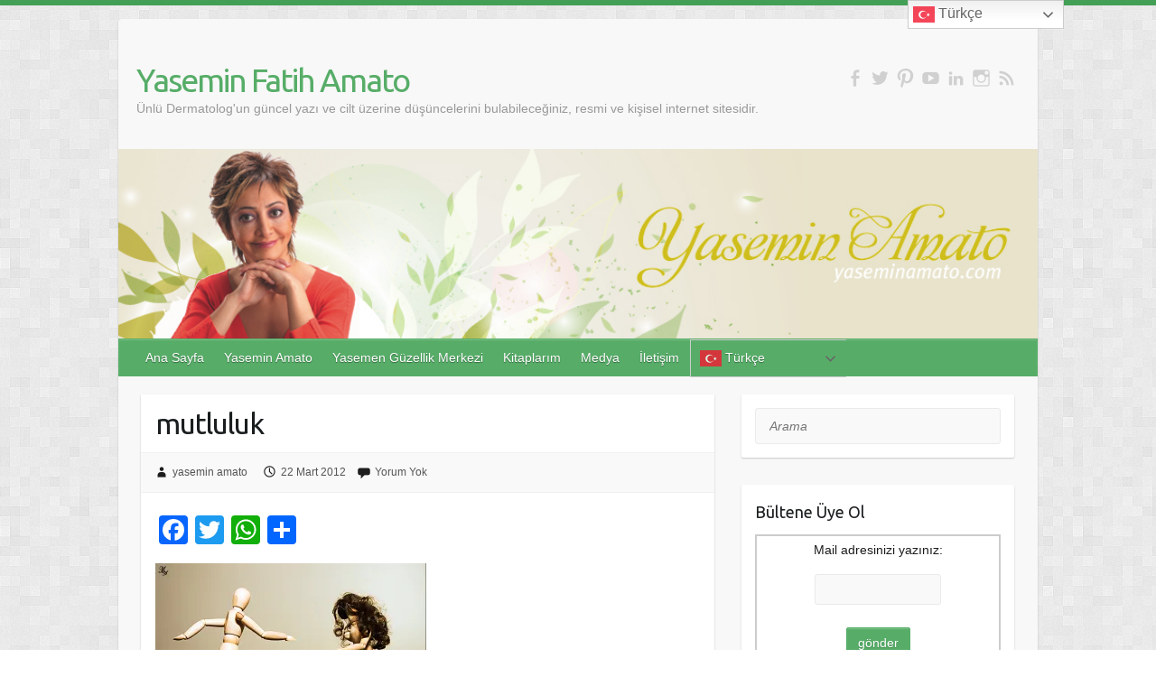

--- FILE ---
content_type: text/html; charset=UTF-8
request_url: https://www.yaseminamato.com/2012/03/etrafiniza-mutluluk-hastaligini-itina-ile-bulastirin/mutluluk/
body_size: 20848
content:
<!DOCTYPE html><html lang="tr"
 xmlns:fb="http://ogp.me/ns/fb#"><head><link rel="profile" href="http://gmpg.org/xfn/11" /><link rel="pingback" href="https://www.yaseminamato.com/xmlrpc.php" /><meta name='robots' content='index, follow, max-image-preview:large, max-snippet:-1, max-video-preview:-1' /><style>img:is([sizes="auto" i], [sizes^="auto," i]) { contain-intrinsic-size: 3000px 1500px }</style><title>mutluluk | Yasemin Fatih Amato</title><link rel="canonical" href="https://www.yaseminamato.com/2012/03/etrafiniza-mutluluk-hastaligini-itina-ile-bulastirin/mutluluk/" /><meta property="og:locale" content="tr_TR" /><meta property="og:type" content="article" /><meta property="og:title" content="mutluluk | Yasemin Fatih Amato" /><meta property="og:description" content="Yorumlar Yorum" /><meta property="og:url" content="https://www.yaseminamato.com/2012/03/etrafiniza-mutluluk-hastaligini-itina-ile-bulastirin/mutluluk/" /><meta property="og:site_name" content="Yasemin Fatih Amato" /><meta property="article:publisher" content="yaseminamato" /><meta property="og:image" content="https://www.yaseminamato.com/2012/03/etrafiniza-mutluluk-hastaligini-itina-ile-bulastirin/mutluluk" /><meta property="og:image:width" content="900" /><meta property="og:image:height" content="600" /><meta property="og:image:type" content="image/jpeg" /><meta name="twitter:card" content="summary_large_image" /><meta name="twitter:site" content="@yaseminamato" /> <script type="application/ld+json" class="yoast-schema-graph">{"@context":"https://schema.org","@graph":[{"@type":"WebPage","@id":"https://www.yaseminamato.com/2012/03/etrafiniza-mutluluk-hastaligini-itina-ile-bulastirin/mutluluk/","url":"https://www.yaseminamato.com/2012/03/etrafiniza-mutluluk-hastaligini-itina-ile-bulastirin/mutluluk/","name":"mutluluk | Yasemin Fatih Amato","isPartOf":{"@id":"https://www.yaseminamato.com/#website"},"primaryImageOfPage":{"@id":"https://www.yaseminamato.com/2012/03/etrafiniza-mutluluk-hastaligini-itina-ile-bulastirin/mutluluk/#primaryimage"},"image":{"@id":"https://www.yaseminamato.com/2012/03/etrafiniza-mutluluk-hastaligini-itina-ile-bulastirin/mutluluk/#primaryimage"},"thumbnailUrl":"https://i0.wp.com/www.yaseminamato.com/wp-content/uploads/mutluluk.jpg?fit=900%2C600&ssl=1","datePublished":"2012-03-22T22:53:57+00:00","breadcrumb":{"@id":"https://www.yaseminamato.com/2012/03/etrafiniza-mutluluk-hastaligini-itina-ile-bulastirin/mutluluk/#breadcrumb"},"inLanguage":"tr","potentialAction":[{"@type":"ReadAction","target":["https://www.yaseminamato.com/2012/03/etrafiniza-mutluluk-hastaligini-itina-ile-bulastirin/mutluluk/"]}]},{"@type":"ImageObject","inLanguage":"tr","@id":"https://www.yaseminamato.com/2012/03/etrafiniza-mutluluk-hastaligini-itina-ile-bulastirin/mutluluk/#primaryimage","url":"https://i0.wp.com/www.yaseminamato.com/wp-content/uploads/mutluluk.jpg?fit=900%2C600&ssl=1","contentUrl":"https://i0.wp.com/www.yaseminamato.com/wp-content/uploads/mutluluk.jpg?fit=900%2C600&ssl=1"},{"@type":"BreadcrumbList","@id":"https://www.yaseminamato.com/2012/03/etrafiniza-mutluluk-hastaligini-itina-ile-bulastirin/mutluluk/#breadcrumb","itemListElement":[{"@type":"ListItem","position":1,"name":"Ana sayfa","item":"https://www.yaseminamato.com/"},{"@type":"ListItem","position":2,"name":"Etrafınıza &#8220;Mutluluk&#8221; Hastalığını İtina ile Bulaştırın!","item":"https://www.yaseminamato.com/2012/03/etrafiniza-mutluluk-hastaligini-itina-ile-bulastirin/"},{"@type":"ListItem","position":3,"name":"mutluluk"}]},{"@type":"WebSite","@id":"https://www.yaseminamato.com/#website","url":"https://www.yaseminamato.com/","name":"Yasemin Fatih Amato","description":"Ünlü Dermatolog&#039;un güncel yazı ve cilt üzerine düşüncelerini bulabileceğiniz, resmi ve kişisel internet sitesidir.","publisher":{"@id":"https://www.yaseminamato.com/#/schema/person/c33c989308a87943d1688ab437c70965"},"potentialAction":[{"@type":"SearchAction","target":{"@type":"EntryPoint","urlTemplate":"https://www.yaseminamato.com/?s={search_term_string}"},"query-input":{"@type":"PropertyValueSpecification","valueRequired":true,"valueName":"search_term_string"}}],"inLanguage":"tr"},{"@type":["Person","Organization"],"@id":"https://www.yaseminamato.com/#/schema/person/c33c989308a87943d1688ab437c70965","name":"yasemin amato","image":{"@type":"ImageObject","inLanguage":"tr","@id":"https://www.yaseminamato.com/#/schema/person/image/","url":"https://i0.wp.com/www.yaseminamato.com/wp-content/uploads/yaseminamato.jpg?fit=960%2C198&ssl=1","contentUrl":"https://i0.wp.com/www.yaseminamato.com/wp-content/uploads/yaseminamato.jpg?fit=960%2C198&ssl=1","width":"960","height":"198","caption":"yasemin amato"},"logo":{"@id":"https://www.yaseminamato.com/#/schema/person/image/"},"description":"1965 yılında İran'nın Tebriz kentinde doğmuştur. 1983 yılından itibaren Türkiye'de yaşamaktadır. 1990 yılında Ege Üniversitesi Tıp Fakültesi'ni bitirdikten sonra, ihtisasını aynı üniversitenin Dermatoloji Ana Bilim Dalı'nda yaptı. Kozmetik dermatolojiye olan tutkusunu geliştirmek için İngiltere'ye gidip Birmingham'da dermatoloji kursuna katıldı. 1995 yılında ABD'nin Dallas eyaletinde Kollajen enjeksiyonları hakkında eğitim aldı. 1996 yılında Paris'te dünyanın en ünlü uzmanlarından (Dr.Benjamin Asher, David Goldberg, Dr. Legrand, Dr. J.Le Coz, Dr.Laglen) değişik dolgu maddeleri enjeksiyonları, botoks ve mezoterapi eğitimi gördü. Türkiye'ye dönünce YASEMEN adında bir kozmetik dermatoloji merkezi açarak, İzmir'de ilk kez dolgu, botoks, mezoterapi, lazer epilasyon, kalıcı makyaj ve mikrodermabrazyon uygulamalarını başlattı. 2004 yılında Doğan Yayınevi'nden çıkan \"Güzel ol, Bugün, Yarın ve Daima\" isimli bir kitap yazmıştır. 2009 yılında \"Yaşlanmayı erteleyin\" \"Evde güzellik ve bakım sırları\" \"Güzel dokunuşlar\" isimli kitapları yayınlanmıştır. 2004 yılından itibaren Şamdan plus, Diva, Sabah Gazetesi'nin eki Günaydın, Hürriyet Aile, Kuşhan Diyet, Karşıyaka LIFE, ESİAD dergileri gibi yayınlarda köşe yazarlığı yapmaktadır. Ayrıca 1994 yılından beri Ticaret Europe üyesidir. Kendisi bir çok televizyon programlarında, üniversite içi seminerlerde, konferanslarda, ulusal ve uluslararası kongre ve seminerlerde konuşmacı olarak katılmıştır. Dr. Yasemin Fatih Amato evli ve bir çocuk annesidir.","sameAs":["http://www.yaseminamato.com","yaseminamato","https://x.com/yaseminamato"]}]}</script> <link rel='dns-prefetch' href='//static.addtoany.com' /><link rel='dns-prefetch' href='//www.googletagmanager.com' /><link rel='dns-prefetch' href='//stats.wp.com' /><link rel='dns-prefetch' href='//fonts.googleapis.com' /><link rel='dns-prefetch' href='//v0.wordpress.com' /><link rel='preconnect' href='//i0.wp.com' /><link rel='preconnect' href='//c0.wp.com' /><link rel="alternate" type="application/rss+xml" title="Yasemin Fatih Amato &raquo; akışı" href="https://www.yaseminamato.com/feed/" /><link rel="alternate" type="application/rss+xml" title="Yasemin Fatih Amato &raquo; yorum akışı" href="https://www.yaseminamato.com/comments/feed/" /><link rel="alternate" type="application/rss+xml" title="Yasemin Fatih Amato &raquo; mutluluk yorum akışı" href="https://www.yaseminamato.com/2012/03/etrafiniza-mutluluk-hastaligini-itina-ile-bulastirin/mutluluk/feed/" /><meta charset="UTF-8" /><meta name="viewport" content="width=device-width, initial-scale=1, maximum-scale=1"> <script defer src="[data-uri]"></script> <link rel='stylesheet' id='twb-open-sans-css' href='https://fonts.googleapis.com/css?family=Open+Sans%3A300%2C400%2C500%2C600%2C700%2C800&#038;display=swap&#038;ver=6.8.3' type='text/css' media='all' /><link rel='stylesheet' id='twb-global-css' href='https://www.yaseminamato.com/wp-content/cache/autoptimize/css/autoptimize_single_d7ff7ecd9a9f7f9f789af10f702a8ed9.css?ver=1.0.0' type='text/css' media='all' /><style id='wp-emoji-styles-inline-css' type='text/css'>img.wp-smiley, img.emoji {
		display: inline !important;
		border: none !important;
		box-shadow: none !important;
		height: 1em !important;
		width: 1em !important;
		margin: 0 0.07em !important;
		vertical-align: -0.1em !important;
		background: none !important;
		padding: 0 !important;
	}</style><link rel='stylesheet' id='wp-block-library-css' href='https://www.yaseminamato.com/wp-content/cache/autoptimize/css/autoptimize_single_79ed815ff6de43d8bd0836c5544438ca.css?ver=22.0.0' type='text/css' media='all' /><style id='classic-theme-styles-inline-css' type='text/css'>/*! This file is auto-generated */
.wp-block-button__link{color:#fff;background-color:#32373c;border-radius:9999px;box-shadow:none;text-decoration:none;padding:calc(.667em + 2px) calc(1.333em + 2px);font-size:1.125em}.wp-block-file__button{background:#32373c;color:#fff;text-decoration:none}</style><link rel='stylesheet' id='mediaelement-css' href='https://www.yaseminamato.com/wp-includes/js/mediaelement/mediaelementplayer-legacy.min.css?ver=4.2.17' type='text/css' media='all' /><link rel='stylesheet' id='wp-mediaelement-css' href='https://www.yaseminamato.com/wp-includes/js/mediaelement/wp-mediaelement.min.css?ver=6.8.3' type='text/css' media='all' /><style id='jetpack-sharing-buttons-style-inline-css' type='text/css'>.jetpack-sharing-buttons__services-list{display:flex;flex-direction:row;flex-wrap:wrap;gap:0;list-style-type:none;margin:5px;padding:0}.jetpack-sharing-buttons__services-list.has-small-icon-size{font-size:12px}.jetpack-sharing-buttons__services-list.has-normal-icon-size{font-size:16px}.jetpack-sharing-buttons__services-list.has-large-icon-size{font-size:24px}.jetpack-sharing-buttons__services-list.has-huge-icon-size{font-size:36px}@media print{.jetpack-sharing-buttons__services-list{display:none!important}}.editor-styles-wrapper .wp-block-jetpack-sharing-buttons{gap:0;padding-inline-start:0}ul.jetpack-sharing-buttons__services-list.has-background{padding:1.25em 2.375em}</style><link rel='stylesheet' id='cptch_stylesheet-css' href='https://www.yaseminamato.com/wp-content/cache/autoptimize/css/autoptimize_single_aa3a628f48cd69427eb8493b9b913ba8.css?ver=4.4.5' type='text/css' media='all' /><link rel='stylesheet' id='dashicons-css' href='https://www.yaseminamato.com/wp-includes/css/dashicons.min.css?ver=6.8.3' type='text/css' media='all' /><link rel='stylesheet' id='cptch_desktop_style-css' href='https://www.yaseminamato.com/wp-content/cache/autoptimize/css/autoptimize_single_1fef03e0313a7dc8877bf921e862f9a5.css?ver=4.4.5' type='text/css' media='all' /><style id='global-styles-inline-css' type='text/css'>:root{--wp--preset--aspect-ratio--square: 1;--wp--preset--aspect-ratio--4-3: 4/3;--wp--preset--aspect-ratio--3-4: 3/4;--wp--preset--aspect-ratio--3-2: 3/2;--wp--preset--aspect-ratio--2-3: 2/3;--wp--preset--aspect-ratio--16-9: 16/9;--wp--preset--aspect-ratio--9-16: 9/16;--wp--preset--color--black: #000000;--wp--preset--color--cyan-bluish-gray: #abb8c3;--wp--preset--color--white: #ffffff;--wp--preset--color--pale-pink: #f78da7;--wp--preset--color--vivid-red: #cf2e2e;--wp--preset--color--luminous-vivid-orange: #ff6900;--wp--preset--color--luminous-vivid-amber: #fcb900;--wp--preset--color--light-green-cyan: #7bdcb5;--wp--preset--color--vivid-green-cyan: #00d084;--wp--preset--color--pale-cyan-blue: #8ed1fc;--wp--preset--color--vivid-cyan-blue: #0693e3;--wp--preset--color--vivid-purple: #9b51e0;--wp--preset--gradient--vivid-cyan-blue-to-vivid-purple: linear-gradient(135deg,rgb(6,147,227) 0%,rgb(155,81,224) 100%);--wp--preset--gradient--light-green-cyan-to-vivid-green-cyan: linear-gradient(135deg,rgb(122,220,180) 0%,rgb(0,208,130) 100%);--wp--preset--gradient--luminous-vivid-amber-to-luminous-vivid-orange: linear-gradient(135deg,rgb(252,185,0) 0%,rgb(255,105,0) 100%);--wp--preset--gradient--luminous-vivid-orange-to-vivid-red: linear-gradient(135deg,rgb(255,105,0) 0%,rgb(207,46,46) 100%);--wp--preset--gradient--very-light-gray-to-cyan-bluish-gray: linear-gradient(135deg,rgb(238,238,238) 0%,rgb(169,184,195) 100%);--wp--preset--gradient--cool-to-warm-spectrum: linear-gradient(135deg,rgb(74,234,220) 0%,rgb(151,120,209) 20%,rgb(207,42,186) 40%,rgb(238,44,130) 60%,rgb(251,105,98) 80%,rgb(254,248,76) 100%);--wp--preset--gradient--blush-light-purple: linear-gradient(135deg,rgb(255,206,236) 0%,rgb(152,150,240) 100%);--wp--preset--gradient--blush-bordeaux: linear-gradient(135deg,rgb(254,205,165) 0%,rgb(254,45,45) 50%,rgb(107,0,62) 100%);--wp--preset--gradient--luminous-dusk: linear-gradient(135deg,rgb(255,203,112) 0%,rgb(199,81,192) 50%,rgb(65,88,208) 100%);--wp--preset--gradient--pale-ocean: linear-gradient(135deg,rgb(255,245,203) 0%,rgb(182,227,212) 50%,rgb(51,167,181) 100%);--wp--preset--gradient--electric-grass: linear-gradient(135deg,rgb(202,248,128) 0%,rgb(113,206,126) 100%);--wp--preset--gradient--midnight: linear-gradient(135deg,rgb(2,3,129) 0%,rgb(40,116,252) 100%);--wp--preset--font-size--small: 13px;--wp--preset--font-size--medium: 20px;--wp--preset--font-size--large: 36px;--wp--preset--font-size--x-large: 42px;--wp--preset--spacing--20: 0.44rem;--wp--preset--spacing--30: 0.67rem;--wp--preset--spacing--40: 1rem;--wp--preset--spacing--50: 1.5rem;--wp--preset--spacing--60: 2.25rem;--wp--preset--spacing--70: 3.38rem;--wp--preset--spacing--80: 5.06rem;--wp--preset--shadow--natural: 6px 6px 9px rgba(0, 0, 0, 0.2);--wp--preset--shadow--deep: 12px 12px 50px rgba(0, 0, 0, 0.4);--wp--preset--shadow--sharp: 6px 6px 0px rgba(0, 0, 0, 0.2);--wp--preset--shadow--outlined: 6px 6px 0px -3px rgb(255, 255, 255), 6px 6px rgb(0, 0, 0);--wp--preset--shadow--crisp: 6px 6px 0px rgb(0, 0, 0);}:where(.is-layout-flex){gap: 0.5em;}:where(.is-layout-grid){gap: 0.5em;}body .is-layout-flex{display: flex;}.is-layout-flex{flex-wrap: wrap;align-items: center;}.is-layout-flex > :is(*, div){margin: 0;}body .is-layout-grid{display: grid;}.is-layout-grid > :is(*, div){margin: 0;}:where(.wp-block-columns.is-layout-flex){gap: 2em;}:where(.wp-block-columns.is-layout-grid){gap: 2em;}:where(.wp-block-post-template.is-layout-flex){gap: 1.25em;}:where(.wp-block-post-template.is-layout-grid){gap: 1.25em;}.has-black-color{color: var(--wp--preset--color--black) !important;}.has-cyan-bluish-gray-color{color: var(--wp--preset--color--cyan-bluish-gray) !important;}.has-white-color{color: var(--wp--preset--color--white) !important;}.has-pale-pink-color{color: var(--wp--preset--color--pale-pink) !important;}.has-vivid-red-color{color: var(--wp--preset--color--vivid-red) !important;}.has-luminous-vivid-orange-color{color: var(--wp--preset--color--luminous-vivid-orange) !important;}.has-luminous-vivid-amber-color{color: var(--wp--preset--color--luminous-vivid-amber) !important;}.has-light-green-cyan-color{color: var(--wp--preset--color--light-green-cyan) !important;}.has-vivid-green-cyan-color{color: var(--wp--preset--color--vivid-green-cyan) !important;}.has-pale-cyan-blue-color{color: var(--wp--preset--color--pale-cyan-blue) !important;}.has-vivid-cyan-blue-color{color: var(--wp--preset--color--vivid-cyan-blue) !important;}.has-vivid-purple-color{color: var(--wp--preset--color--vivid-purple) !important;}.has-black-background-color{background-color: var(--wp--preset--color--black) !important;}.has-cyan-bluish-gray-background-color{background-color: var(--wp--preset--color--cyan-bluish-gray) !important;}.has-white-background-color{background-color: var(--wp--preset--color--white) !important;}.has-pale-pink-background-color{background-color: var(--wp--preset--color--pale-pink) !important;}.has-vivid-red-background-color{background-color: var(--wp--preset--color--vivid-red) !important;}.has-luminous-vivid-orange-background-color{background-color: var(--wp--preset--color--luminous-vivid-orange) !important;}.has-luminous-vivid-amber-background-color{background-color: var(--wp--preset--color--luminous-vivid-amber) !important;}.has-light-green-cyan-background-color{background-color: var(--wp--preset--color--light-green-cyan) !important;}.has-vivid-green-cyan-background-color{background-color: var(--wp--preset--color--vivid-green-cyan) !important;}.has-pale-cyan-blue-background-color{background-color: var(--wp--preset--color--pale-cyan-blue) !important;}.has-vivid-cyan-blue-background-color{background-color: var(--wp--preset--color--vivid-cyan-blue) !important;}.has-vivid-purple-background-color{background-color: var(--wp--preset--color--vivid-purple) !important;}.has-black-border-color{border-color: var(--wp--preset--color--black) !important;}.has-cyan-bluish-gray-border-color{border-color: var(--wp--preset--color--cyan-bluish-gray) !important;}.has-white-border-color{border-color: var(--wp--preset--color--white) !important;}.has-pale-pink-border-color{border-color: var(--wp--preset--color--pale-pink) !important;}.has-vivid-red-border-color{border-color: var(--wp--preset--color--vivid-red) !important;}.has-luminous-vivid-orange-border-color{border-color: var(--wp--preset--color--luminous-vivid-orange) !important;}.has-luminous-vivid-amber-border-color{border-color: var(--wp--preset--color--luminous-vivid-amber) !important;}.has-light-green-cyan-border-color{border-color: var(--wp--preset--color--light-green-cyan) !important;}.has-vivid-green-cyan-border-color{border-color: var(--wp--preset--color--vivid-green-cyan) !important;}.has-pale-cyan-blue-border-color{border-color: var(--wp--preset--color--pale-cyan-blue) !important;}.has-vivid-cyan-blue-border-color{border-color: var(--wp--preset--color--vivid-cyan-blue) !important;}.has-vivid-purple-border-color{border-color: var(--wp--preset--color--vivid-purple) !important;}.has-vivid-cyan-blue-to-vivid-purple-gradient-background{background: var(--wp--preset--gradient--vivid-cyan-blue-to-vivid-purple) !important;}.has-light-green-cyan-to-vivid-green-cyan-gradient-background{background: var(--wp--preset--gradient--light-green-cyan-to-vivid-green-cyan) !important;}.has-luminous-vivid-amber-to-luminous-vivid-orange-gradient-background{background: var(--wp--preset--gradient--luminous-vivid-amber-to-luminous-vivid-orange) !important;}.has-luminous-vivid-orange-to-vivid-red-gradient-background{background: var(--wp--preset--gradient--luminous-vivid-orange-to-vivid-red) !important;}.has-very-light-gray-to-cyan-bluish-gray-gradient-background{background: var(--wp--preset--gradient--very-light-gray-to-cyan-bluish-gray) !important;}.has-cool-to-warm-spectrum-gradient-background{background: var(--wp--preset--gradient--cool-to-warm-spectrum) !important;}.has-blush-light-purple-gradient-background{background: var(--wp--preset--gradient--blush-light-purple) !important;}.has-blush-bordeaux-gradient-background{background: var(--wp--preset--gradient--blush-bordeaux) !important;}.has-luminous-dusk-gradient-background{background: var(--wp--preset--gradient--luminous-dusk) !important;}.has-pale-ocean-gradient-background{background: var(--wp--preset--gradient--pale-ocean) !important;}.has-electric-grass-gradient-background{background: var(--wp--preset--gradient--electric-grass) !important;}.has-midnight-gradient-background{background: var(--wp--preset--gradient--midnight) !important;}.has-small-font-size{font-size: var(--wp--preset--font-size--small) !important;}.has-medium-font-size{font-size: var(--wp--preset--font-size--medium) !important;}.has-large-font-size{font-size: var(--wp--preset--font-size--large) !important;}.has-x-large-font-size{font-size: var(--wp--preset--font-size--x-large) !important;}
:where(.wp-block-columns.is-layout-flex){gap: 2em;}:where(.wp-block-columns.is-layout-grid){gap: 2em;}
:root :where(.wp-block-pullquote){font-size: 1.5em;line-height: 1.6;}
:where(.wp-block-post-template.is-layout-flex){gap: 1.25em;}:where(.wp-block-post-template.is-layout-grid){gap: 1.25em;}
:where(.wp-block-term-template.is-layout-flex){gap: 1.25em;}:where(.wp-block-term-template.is-layout-grid){gap: 1.25em;}</style><link rel='stylesheet' id='travelify_style-css' href='https://www.yaseminamato.com/wp-content/cache/autoptimize/css/autoptimize_single_a39341ccf2db616312a0111c33d22495.css?ver=6.8.3' type='text/css' media='all' /><link rel='stylesheet' id='travelify_google_font_ubuntu-css' href='//fonts.googleapis.com/css?family=Ubuntu&#038;ver=6.8.3' type='text/css' media='all' /><link rel='stylesheet' id='addtoany-css' href='https://www.yaseminamato.com/wp-content/plugins/add-to-any/addtoany.min.css?ver=1.16' type='text/css' media='all' /> <script defer type="text/javascript" src="https://www.yaseminamato.com/wp-includes/js/jquery/jquery.min.js?ver=3.7.1" id="jquery-core-js"></script> <script defer type="text/javascript" src="https://www.yaseminamato.com/wp-includes/js/jquery/jquery-migrate.min.js?ver=3.4.1" id="jquery-migrate-js"></script> <script defer type="text/javascript" src="https://www.yaseminamato.com/wp-content/cache/autoptimize/js/autoptimize_single_3fb461c1b082f494c9e0eaaafcf8bd72.js?ver=1.2.2" id="twb-circle-js"></script> <script defer id="twb-global-js-extra" src="[data-uri]"></script> <script defer type="text/javascript" src="https://www.yaseminamato.com/wp-content/cache/autoptimize/js/autoptimize_single_0acd85d22ed4596bd15b48234d4bae31.js?ver=1.0.0" id="twb-global-js"></script> <script defer id="addtoany-core-js-before" src="[data-uri]"></script> <script type="text/javascript" defer src="https://static.addtoany.com/menu/page.js" id="addtoany-core-js"></script> <script type="text/javascript" defer src="https://www.yaseminamato.com/wp-content/plugins/add-to-any/addtoany.min.js?ver=1.1" id="addtoany-jquery-js"></script> <script defer type="text/javascript" src="https://www.yaseminamato.com/wp-content/themes/travelify/library/js/functions.min.js?ver=6.8.3" id="travelify_functions-js"></script> 
 <script defer type="text/javascript" src="https://www.googletagmanager.com/gtag/js?id=G-SN6B0CT5TX" id="google_gtagjs-js"></script> <script defer id="google_gtagjs-js-after" src="[data-uri]"></script> <link rel="https://api.w.org/" href="https://www.yaseminamato.com/wp-json/" /><link rel="alternate" title="JSON" type="application/json" href="https://www.yaseminamato.com/wp-json/wp/v2/media/318" /><link rel="EditURI" type="application/rsd+xml" title="RSD" href="https://www.yaseminamato.com/xmlrpc.php?rsd" /><meta name="generator" content="WordPress 6.8.3" /><link rel='shortlink' href='https://wp.me/a76fA4-58' /><link rel="alternate" title="oEmbed (JSON)" type="application/json+oembed" href="https://www.yaseminamato.com/wp-json/oembed/1.0/embed?url=https%3A%2F%2Fwww.yaseminamato.com%2F2012%2F03%2Fetrafiniza-mutluluk-hastaligini-itina-ile-bulastirin%2Fmutluluk%2F" /><link rel="alternate" title="oEmbed (XML)" type="text/xml+oembed" href="https://www.yaseminamato.com/wp-json/oembed/1.0/embed?url=https%3A%2F%2Fwww.yaseminamato.com%2F2012%2F03%2Fetrafiniza-mutluluk-hastaligini-itina-ile-bulastirin%2Fmutluluk%2F&#038;format=xml" /><meta property="fb:app_id" content="861690007282190"/><meta name="generator" content="Site Kit by Google 1.165.0" /><style>img#wpstats{display:none}</style><style type="text/css">a { color: #57AD68; }
        #site-title a { color: ; }
        #site-title a:hover, #site-title a:focus  { color: ; }
        .wrapper { background: #F8F8F8; }
        .social-icons ul li a { color: #d0d0d0; }
		#main-nav a,
		#main-nav a:hover,
		#main-nav a:focus,
		#main-nav ul li.current-menu-item a,
		#main-nav ul li.current_page_ancestor a,
		#main-nav ul li.current-menu-ancestor a,
		#main-nav ul li.current_page_item a,
		#main-nav ul li:hover > a,
		#main-nav ul li:focus-within > a { color: #fff; }
        .widget, article { background: #fff; }
        .entry-title, .entry-title a, .entry-title a:focus, h1, h2, h3, h4, h5, h6, .widget-title  { color: #1b1e1f; }
		a:focus,
		a:active,
		a:hover,
		.tags a:hover,
		.tags a:focus,
		.custom-gallery-title a,
		.widget-title a,
		#content ul a:hover,
		#content ul a:focus,
		#content ol a:hover,
		#content ol a:focus,
		.widget ul li a:hover,
		.widget ul li a:focus,
		.entry-title a:hover,
		.entry-title a:focus,
		.entry-meta a:hover,
		.entry-meta a:focus,
		#site-generator .copyright a:hover,
		#site-generator .copyright a:focus { color: #439f55; }
        #main-nav { background: #57ad68; border-color: #57ad68; }
        #main-nav ul li ul, body { border-color: #439f55; }
		#main-nav a:hover,
		#main-nav a:focus,
		#main-nav ul li.current-menu-item a,
		#main-nav ul li.current_page_ancestor a,
		#main-nav ul li.current-menu-ancestor a,
		#main-nav ul li.current_page_item a,
		#main-nav ul li:hover > a,
		#main-nav ul li:focus-within > a,
		#main-nav li:hover > a,
		#main-nav li:focus-within > a,
		#main-nav ul ul :hover > a,
		#main-nav ul ul :focus-within > a,
		#main-nav a:focus { background: #439f55; }
		#main-nav ul li ul li a:hover,
		#main-nav ul li ul li a:focus,
		#main-nav ul li ul li:hover > a,
		#main-nav ul li ul li:focus-within > a,
		#main-nav ul li.current-menu-item ul li a:hover
		#main-nav ul li.current-menu-item ul li a:focus { color: #439f55; }
        .entry-content { color: #1D1D1D; }
		input[type="reset"],
		input[type="button"],
		input[type="submit"],
		.entry-meta-bar .readmore,
		#controllers a:hover,
		#controllers a.active,
		.pagination span,
		.pagination a:hover span,
		.pagination a:focus span,
		.wp-pagenavi .current,
		.wp-pagenavi a:hover,
		.wp-pagenavi a:focus {
            background: #57ad68;
            border-color: #57ad68 !important;
        }
		::selection,
		.back-to-top:focus-within a { background: #57ad68; }
        blockquote { border-color: #439f55; }
		#controllers a:hover,
		#controllers a.active { color:  #439f55; }
		input[type="reset"]:hover,
		input[type="reset"]:focus,
		input[type="button"]:hover,
		input[type="button"]:focus,
		input[type="submit"]:hover,
		input[type="submit"]:focus,
		input[type="reset"]:active,
		input[type="button"]:active,
		input[type="submit"]:active,
		.entry-meta-bar .readmore:hover,
		.entry-meta-bar .readmore:focus,
		.entry-meta-bar .readmore:active,
		ul.default-wp-page li a:hover,
		ul.default-wp-page li a:focus,
		ul.default-wp-page li a:active {
            background: #439f55;
            border-color: #439f55;
        }</style>
 <script defer src="[data-uri]"></script>  <noscript> <img height="1" width="1" style="display:none"
src="https://www.facebook.com/tr?id=876427605724161&ev=PageView&noscript=1"/> </noscript> <style type="text/css" id="custom-background-css">body.custom-background { background-image: url("https://www.yaseminamato.com/wp-content/themes/travelify/images/background.png"); background-position: left top; background-size: auto; background-repeat: repeat; background-attachment: scroll; }</style><link rel="icon" href="https://i0.wp.com/www.yaseminamato.com/wp-content/uploads/cropped-cropped-yaseminamato-3.jpg?fit=32%2C32&#038;ssl=1" sizes="32x32" /><link rel="icon" href="https://i0.wp.com/www.yaseminamato.com/wp-content/uploads/cropped-cropped-yaseminamato-3.jpg?fit=192%2C192&#038;ssl=1" sizes="192x192" /><link rel="apple-touch-icon" href="https://i0.wp.com/www.yaseminamato.com/wp-content/uploads/cropped-cropped-yaseminamato-3.jpg?fit=180%2C180&#038;ssl=1" /><meta name="msapplication-TileImage" content="https://i0.wp.com/www.yaseminamato.com/wp-content/uploads/cropped-cropped-yaseminamato-3.jpg?fit=270%2C270&#038;ssl=1" /></head><body class="attachment wp-singular attachment-template-default single single-attachment postid-318 attachmentid-318 attachment-jpeg custom-background wp-theme-travelify "> <a class="skip-link screen-reader-text" href="#content">Skip to content</a><div class="wrapper"><header id="branding" ><div class="container clearfix"><div class="hgroup-wrap clearfix"><section class="hgroup-right"><div class="social-icons clearfix"><ul><li class="facebook"><a href="https://www.facebook.com/yaseminamato/" title="Yasemin Fatih Amato on Facebook" target="_blank"></a></li><li class="twitter"><a href="https://twitter.com/yaseminamato" title="Yasemin Fatih Amato on Twitter" target="_blank"></a></li><li class="pinterest"><a href="https://www.pinterest.com/yaseminamato" title="Yasemin Fatih Amato on Pinterest" target="_blank"></a></li><li class="youtube"><a href="https://www.youtube.com/c/YaseminFatihAmato" title="Yasemin Fatih Amato on YouTube" target="_blank"></a></li><li class="linkedin"><a href="https://www.linkedin.com/company/yasemen-güzellik-merkezi" title="Yasemin Fatih Amato on LinkedIn" target="_blank"></a></li><li class="instagram"><a href="http://www.instagram.com/yaseminfatihamato" title="Yasemin Fatih Amato on Instagram" target="_blank"></a></li><li class="rss"><a href="http://www.yaseminamato.com/feed/" title="Yasemin Fatih Amato on RSS" target="_blank"></a></li></ul></div></section><hgroup id="site-logo" class="clearfix"><h1 id="site-title"> <a href="https://www.yaseminamato.com/" title="Yasemin Fatih Amato" rel="home"> Yasemin Fatih Amato </a></h1><h2 id="site-description">Ünlü Dermatolog&#039;un güncel yazı ve cilt üzerine düşüncelerini bulabileceğiniz, resmi ve kişisel internet sitesidir.</h2></hgroup></div></div> <img src="https://www.yaseminamato.com/wp-content/uploads/yaseminamato.jpg" class="header-image" width="960" height="198" alt="Yasemin Fatih Amato"><nav id="main-nav" class="clearfix"><div class="container clearfix"><ul class="root"><li id="menu-item-106" class="menu-item menu-item-type-custom menu-item-object-custom menu-item-home menu-item-106"><a href="http://www.yaseminamato.com">Ana Sayfa</a></li><li id="menu-item-105" class="menu-item menu-item-type-post_type menu-item-object-page menu-item-105"><a href="https://www.yaseminamato.com/yasemin-amato/">Yasemin Amato</a></li><li id="menu-item-2189" class="menu-item menu-item-type-custom menu-item-object-custom menu-item-has-children menu-item-2189"><a href="http://www.yasemen.org">Yasemen Güzellik Merkezi</a><ul class="sub-menu"><li id="menu-item-2190" class="menu-item menu-item-type-post_type menu-item-object-page menu-item-2190"><a href="https://www.yaseminamato.com/yasemen-guzellik-merkezi/">Yasemen Güzellik Merkezi</a></li></ul></li><li id="menu-item-103" class="menu-item menu-item-type-post_type menu-item-object-page menu-item-103"><a href="https://www.yaseminamato.com/kitaplarim/">Kitaplarım</a></li><li id="menu-item-112" class="menu-item menu-item-type-taxonomy menu-item-object-category menu-item-has-children menu-item-112"><a href="https://www.yaseminamato.com/category/medya/">Medya</a><ul class="sub-menu"><li id="menu-item-113" class="menu-item menu-item-type-taxonomy menu-item-object-category menu-item-113"><a href="https://www.yaseminamato.com/category/medya/dergi/">Dergi</a></li><li id="menu-item-114" class="menu-item menu-item-type-taxonomy menu-item-object-category menu-item-114"><a href="https://www.yaseminamato.com/category/medya/gazete/">Gazete</a></li><li id="menu-item-115" class="menu-item menu-item-type-taxonomy menu-item-object-category menu-item-115"><a href="https://www.yaseminamato.com/category/medya/televizyon/">Televizyon</a></li></ul></li><li id="menu-item-98" class="menu-item menu-item-type-post_type menu-item-object-page menu-item-98"><a href="https://www.yaseminamato.com/iletisim/">İletişim</a></li><li style="position:relative;" class="menu-item menu-item-gtranslate"><div style="position:absolute;white-space:nowrap;" id="gtranslate_menu_wrapper_20068"></div></li></ul></div></nav></header><div id="main" class="container clearfix"><div id="container"><div id="primary" class="no-margin-left"><div id="content"><section id="post-318" class="post-318 attachment type-attachment status-inherit hentry"><article><header class="entry-header"><h2 class="entry-title"> mutluluk</h2></header><div class="entry-meta-bar clearfix"><div class="entry-meta"> <span class="byline"> <span class="author vcard"><a class="url fn n" href="https://www.yaseminamato.com/author/yasemin-amato/">yasemin amato</a></span></span><span class="posted-on"><a href="https://www.yaseminamato.com/2012/03/etrafiniza-mutluluk-hastaligini-itina-ile-bulastirin/mutluluk/" rel="bookmark"><time class="entry-date published updated" datetime="2012-03-22T22:53:57+02:00">22 Mart 2012</time></a></span> <span class="comments"><a href="https://www.yaseminamato.com/2012/03/etrafiniza-mutluluk-hastaligini-itina-ile-bulastirin/mutluluk/#respond">Yorum Yok</a></span></div></div><div class="entry-content clearfix"><div class="addtoany_share_save_container addtoany_content addtoany_content_top"><div class="a2a_kit a2a_kit_size_32 addtoany_list" data-a2a-url="https://www.yaseminamato.com/2012/03/etrafiniza-mutluluk-hastaligini-itina-ile-bulastirin/mutluluk/" data-a2a-title="mutluluk"><a class="a2a_button_facebook" href="https://www.addtoany.com/add_to/facebook?linkurl=https%3A%2F%2Fwww.yaseminamato.com%2F2012%2F03%2Fetrafiniza-mutluluk-hastaligini-itina-ile-bulastirin%2Fmutluluk%2F&amp;linkname=mutluluk" title="Facebook" rel="nofollow noopener" target="_blank"></a><a class="a2a_button_twitter" href="https://www.addtoany.com/add_to/twitter?linkurl=https%3A%2F%2Fwww.yaseminamato.com%2F2012%2F03%2Fetrafiniza-mutluluk-hastaligini-itina-ile-bulastirin%2Fmutluluk%2F&amp;linkname=mutluluk" title="Twitter" rel="nofollow noopener" target="_blank"></a><a class="a2a_button_whatsapp" href="https://www.addtoany.com/add_to/whatsapp?linkurl=https%3A%2F%2Fwww.yaseminamato.com%2F2012%2F03%2Fetrafiniza-mutluluk-hastaligini-itina-ile-bulastirin%2Fmutluluk%2F&amp;linkname=mutluluk" title="WhatsApp" rel="nofollow noopener" target="_blank"></a><a class="a2a_dd addtoany_share_save addtoany_share" href="https://www.addtoany.com/share"></a></div></div><p class="attachment"><a href="https://i0.wp.com/www.yaseminamato.com/wp-content/uploads/mutluluk.jpg?ssl=1"><img fetchpriority="high" decoding="async" width="300" height="200" src="https://i0.wp.com/www.yaseminamato.com/wp-content/uploads/mutluluk.jpg?fit=300%2C200&amp;ssl=1" class="attachment-medium size-medium" alt="" srcset="https://i0.wp.com/www.yaseminamato.com/wp-content/uploads/mutluluk.jpg?w=900&amp;ssl=1 900w, https://i0.wp.com/www.yaseminamato.com/wp-content/uploads/mutluluk.jpg?resize=300%2C200&amp;ssl=1 300w, https://i0.wp.com/www.yaseminamato.com/wp-content/uploads/mutluluk.jpg?resize=150%2C100&amp;ssl=1 150w" sizes="(max-width: 300px) 100vw, 300px" data-attachment-id="318" data-permalink="https://www.yaseminamato.com/2012/03/etrafiniza-mutluluk-hastaligini-itina-ile-bulastirin/mutluluk/" data-orig-file="https://i0.wp.com/www.yaseminamato.com/wp-content/uploads/mutluluk.jpg?fit=900%2C600&amp;ssl=1" data-orig-size="900,600" data-comments-opened="1" data-image-meta="{&quot;aperture&quot;:&quot;16&quot;,&quot;credit&quot;:&quot;Murat Akan&quot;,&quot;camera&quot;:&quot;Canon EOS 40D&quot;,&quot;caption&quot;:&quot;&quot;,&quot;created_timestamp&quot;:&quot;1222557332&quot;,&quot;copyright&quot;:&quot;&quot;,&quot;focal_length&quot;:&quot;37&quot;,&quot;iso&quot;:&quot;100&quot;,&quot;shutter_speed&quot;:&quot;15&quot;,&quot;title&quot;:&quot;&quot;}" data-image-title="mutluluk" data-image-description="" data-image-caption="" data-medium-file="https://i0.wp.com/www.yaseminamato.com/wp-content/uploads/mutluluk.jpg?fit=300%2C200&amp;ssl=1" data-large-file="https://i0.wp.com/www.yaseminamato.com/wp-content/uploads/mutluluk.jpg?fit=700%2C467&amp;ssl=1" /></a></p><div class="addtoany_share_save_container addtoany_content addtoany_content_bottom"><div class="a2a_kit a2a_kit_size_32 addtoany_list" data-a2a-url="https://www.yaseminamato.com/2012/03/etrafiniza-mutluluk-hastaligini-itina-ile-bulastirin/mutluluk/" data-a2a-title="mutluluk"><a class="a2a_button_facebook" href="https://www.addtoany.com/add_to/facebook?linkurl=https%3A%2F%2Fwww.yaseminamato.com%2F2012%2F03%2Fetrafiniza-mutluluk-hastaligini-itina-ile-bulastirin%2Fmutluluk%2F&amp;linkname=mutluluk" title="Facebook" rel="nofollow noopener" target="_blank"></a><a class="a2a_button_twitter" href="https://www.addtoany.com/add_to/twitter?linkurl=https%3A%2F%2Fwww.yaseminamato.com%2F2012%2F03%2Fetrafiniza-mutluluk-hastaligini-itina-ile-bulastirin%2Fmutluluk%2F&amp;linkname=mutluluk" title="Twitter" rel="nofollow noopener" target="_blank"></a><a class="a2a_button_whatsapp" href="https://www.addtoany.com/add_to/whatsapp?linkurl=https%3A%2F%2Fwww.yaseminamato.com%2F2012%2F03%2Fetrafiniza-mutluluk-hastaligini-itina-ile-bulastirin%2Fmutluluk%2F&amp;linkname=mutluluk" title="WhatsApp" rel="nofollow noopener" target="_blank"></a><a class="a2a_dd addtoany_share_save addtoany_share" href="https://www.addtoany.com/share"></a></div></div><h3>Yorumlar</h3><p><fb:comments-count href=https://www.yaseminamato.com/2012/03/etrafiniza-mutluluk-hastaligini-itina-ile-bulastirin/mutluluk/></fb:comments-count> Yorum</p><div class="fb-comments" data-href="https://www.yaseminamato.com/2012/03/etrafiniza-mutluluk-hastaligini-itina-ile-bulastirin/mutluluk/" data-numposts="5" data-width="100%" data-colorscheme="light"></div></div><ul class="default-wp-page clearfix"><li class="previous"></li><li class="next"></li></ul><div id="comments" class="comments-area"><div id="respond" class="comment-respond"><h3 id="reply-title" class="comment-reply-title">Bir yanıt yazın <small><a rel="nofollow" id="cancel-comment-reply-link" href="/2012/03/etrafiniza-mutluluk-hastaligini-itina-ile-bulastirin/mutluluk/#respond" style="display:none;">Yanıtı iptal et</a></small></h3><form action="https://www.yaseminamato.com/wp-comments-post.php" method="post" id="commentform" class="comment-form"><p class="comment-notes"><span id="email-notes">E-posta adresiniz yayınlanmayacak.</span> <span class="required-field-message">Gerekli alanlar <span class="required">*</span> ile işaretlenmişlerdir</span></p><p class="comment-form-comment"><label for="comment">Yorum <span class="required">*</span></label><textarea id="comment" name="comment" cols="45" rows="8" maxlength="65525" required="required"></textarea></p><p class="comment-form-author"><label for="author">Ad <span class="required">*</span></label> <input id="author" name="author" type="text" value="" size="30" maxlength="245" autocomplete="name" required="required" /></p><p class="comment-form-email"><label for="email">E-posta <span class="required">*</span></label> <input id="email" name="email" type="text" value="" size="30" maxlength="100" aria-describedby="email-notes" autocomplete="email" required="required" /></p><p class="comment-form-url"><label for="url">İnternet sitesi</label> <input id="url" name="url" type="text" value="" size="30" maxlength="200" autocomplete="url" /></p><p class="cptch_block"><script defer src="[data-uri]"></script> <span id="cptch_time_limit_notice_88" class="cptch_time_limit_notice cptch_to_remove">Time limit is exhausted. Please reload CAPTCHA.</span><span class="cptch_wrap cptch_math_actions"> <label class="cptch_label" for="cptch_input_88"><span class="cptch_span"><input id="cptch_input_88" class="cptch_input cptch_wp_comments" type="text" autocomplete="off" name="cptch_number" value="" maxlength="2" size="2" aria-required="true" required="required" style="margin-bottom:0;display:inline;font-size: 12px;width: 40px;" /></span> <span class="cptch_span">&nbsp;&#43;&nbsp;</span> <span class="cptch_span">2</span> <span class="cptch_span">&nbsp;=&nbsp;</span> <span class="cptch_span">5</span> <input type="hidden" name="cptch_result" value="cGs=" /><input type="hidden" name="cptch_time" value="1769041456" /> <input type="hidden" name="cptch_form" value="wp_comments" /> </label><span class="cptch_reload_button_wrap hide-if-no-js"> <noscript><style type="text/css">.hide-if-no-js {
								display: none !important;
							}</style></noscript> <span class="cptch_reload_button dashicons dashicons-update"></span> </span></span></p><p class="form-submit"><input name="submit" type="submit" id="submit" class="submit" value="Yorum gönder" /> <input type='hidden' name='comment_post_ID' value='318' id='comment_post_ID' /> <input type='hidden' name='comment_parent' id='comment_parent' value='0' /></p><p style="display: none;"><input type="hidden" id="akismet_comment_nonce" name="akismet_comment_nonce" value="8499185b1b" /></p><p style="display: none !important;" class="akismet-fields-container" data-prefix="ak_"><label>&#916;<textarea name="ak_hp_textarea" cols="45" rows="8" maxlength="100"></textarea></label><input type="hidden" id="ak_js_1" name="ak_js" value="116"/><script defer src="[data-uri]"></script></p></form></div></div></article></section></div></div><div id="secondary"><aside id="search-2" class="widget widget_search"><form action="https://www.yaseminamato.com/" class="searchform clearfix" method="get"> <label class="assistive-text" for="s">Arama</label> <input type="text" placeholder="Arama" class="s field" name="s"></form></aside><aside id="text-3" class="widget widget_text"><h3 class="widget-title">Bültene Üye Ol</h3><div class="textwidget"><form style="border:2px solid #ccc;padding:3px;text-align:center;" action="http://feedburner.google.com/fb/a/mailverify" method="post" target="popupwindow" onsubmit="window.open('http://feedburner.google.com/fb/a/mailverify?uri=YaseminAmato', 'popupwindow', 'scrollbars=yes,width=550,height=520');return true"><p>Mail adresinizi yazınız:</p><p><input type="text" style="width:140px" name="email"/></p><p><input type="hidden" value="YaseminAmato" name="uri"/><input type="hidden" name="loc" value="en_US"/><input type="submit" value="Gönder" /></p></div></aside><aside id="text-2" class="widget widget_text"><div class="textwidget"><iframe src="//www.facebook.com/plugins/likebox.php?href=http%3A%2F%2Fwww.facebook.com%2Fpages%2FYasemin-Fatih-Amato%2F339701459393641&amp;width=270&amp;height=240&amp;colorscheme=light&amp;show_faces=true&amp;border_color&amp;stream=false&amp;header=false&amp;appId=198560273545476" scrolling="no" frameborder="0" style="border:none; overflow:hidden; width:100%; height:240px;" allowTransparency="true"></iframe></div></aside><aside id="recent-posts-2" class="widget widget_recent_entries"><h3 class="widget-title">Son Yazılar</h3><ul><li> <a href="https://www.yaseminamato.com/2025/05/sekizinci-kitabimiz-hint-ve-iran-mutfagindan-guzellik-sirlari-yayinlandi/">Sekizinci kitabımız &#8220;Hint ve İran Mutfağından Güzellik Sırları&#8221; yayınlandı</a></li><li> <a href="https://www.yaseminamato.com/2021/06/yeni-kitabimiz-dogal-olsun-saglik-olsun-guzellik-olsun-tum-kitapcilarda/">Yeni kitabımız, Doğal Olsun, Sağlık Olsun, Güzellik Olsun tüm kitapçılarda</a></li><li> <a href="https://www.yaseminamato.com/2020/03/agziniz-buyuk-mu-kucuk-mu-cozum-nedir/">Ağzınız büyük mü, küçük mü, çözüm nedir?</a></li><li> <a href="https://www.yaseminamato.com/2020/03/son-yenilik-ameliyatsiz-genclestirme-vshape/">Son yenilik, ameliyatsız gençleştirme Vshape!</a></li><li> <a href="https://www.yaseminamato.com/2019/12/tik-tedavisinde-botoks-kullanilabilir-mi/">Tik tedavisinde botoks kullanılabilir mi?</a></li><li> <a href="https://www.yaseminamato.com/2019/11/glutatyon-uzun-ve-saglikli-yasama-katki-saglar-mi/">Glutatyon, uzun ve sağlıklı yaşama katkı sağlar mı?</a></li><li> <a href="https://www.yaseminamato.com/2019/08/doganin-armagani-5-mukemmel-antibiyotik/">Doğanın armağanı, 5 mükemmel antibiyotik</a></li><li> <a href="https://www.yaseminamato.com/2019/07/saglik-kuru-chia-tohumlu-icecekler/">Sağlık kürü chia tohumlu içecekler?</a></li><li> <a href="https://www.yaseminamato.com/2019/05/kalici-fondoten-bb-glow-nedir-ve-ne-nasil-uygulanir/">Kalıcı fondöten (BB Glow) nedir ve ne nasıl uygulanır?</a></li><li> <a href="https://www.yaseminamato.com/2019/04/soguk-havalarda-hem-icinizi-isitacak-hem-de-size-sifa-verecek-kis-caylari%ef%bb%bf/">Soğuk havalarda hem içinizi ısıtacak, hem de size şifa verecek kış çayları﻿</a></li><li> <a href="https://www.yaseminamato.com/2019/03/kombu-cayi-yeni-mucize-icecek-olabilir-mi/">Kombu çayı, yeni mucize içecek olabilir mi?</a></li><li> <a href="https://www.yaseminamato.com/2019/02/antibiyotik-tedavisi-selulitlerinize-care-olabilir-mi/">Antibiyotik tedavisi, selülitlerinize çare olabilir mi?</a></li><li> <a href="https://www.yaseminamato.com/2019/01/astaksantin-antioksidanlarin-krali-olabilir-mi/">Astaksantin, antioksidanların kralı olabilir mi?</a></li><li> <a href="https://www.yaseminamato.com/2019/01/kilo-alirken-gozunuzden-kacirdiginiz-bazi-sorunlar-olabilir-mi/">Kilo alırken gözünüzden kaçırdığınız bazı sorunlar olabilir mi!</a></li><li> <a href="https://www.yaseminamato.com/2018/12/botoksun-kullanim-alanlarini-ne-kadar-biliyoruz/">Botoksun kullanım alanlarını ne kadar biliyoruz?</a></li><li> <a href="https://www.yaseminamato.com/2018/12/zeytin-yapragi-ile-cildinize-dogal-bakim-saglayin/">Zeytin yaprağı ile cildinize doğal bakım sağlayın</a></li><li> <a href="https://www.yaseminamato.com/2018/11/kisisel-temizlikte-islak-mendillerden-nasil-dogru-sekilde-yararlanilabilir/">Kişisel temizlikte ıslak mendillerden nasıl doğru şekilde yararlanılabilir?</a></li><li> <a href="https://www.yaseminamato.com/2018/10/evdeki-kahve-ile-kendinize-nasil-bakim-yaparsiniz/">Evdeki kahve ile kendinize nasıl bakım yaparsınız?</a></li><li> <a href="https://www.yaseminamato.com/2018/09/yazin-cilt-korumasinda-yaptigimiz-en-buyuk-hatalar-nelerdir/">Yazın cilt korumasında yaptığımız en büyük hatalar nelerdir?</a></li><li> <a href="https://www.yaseminamato.com/2018/09/bisiklet-binilerek-form-kazanilabilir-mi/">Bisiklet binilerek form kazanılabilir mi?</a></li></ul></aside><aside id="top-posts-2" class="widget widget_top-posts"><h3 class="widget-title">En çok okunanlar</h3><ul><li><a href="https://www.yaseminamato.com/2016/06/seks-olabilecek-en-etkili-anti-aging-eylemidir/" class="bump-view" data-bump-view="tp">Seks, olabilecek en etkili anti aging eylemidir!</a></li><li><a href="https://www.yaseminamato.com/2016/02/yuz-seklinize-gore-kendinizi-yeniden-yaratin/" class="bump-view" data-bump-view="tp">Yüz şeklinize göre kendinizi yeniden yaratın!</a></li><li><a href="https://www.yaseminamato.com/2016/01/ictiginiz-her-sigara-ile-cildinize-darbe-vuruyorsunuz/" class="bump-view" data-bump-view="tp">İçtiğiniz her sigara ile cildinize darbe vuruyorsunuz</a></li><li><a href="https://www.yaseminamato.com/2016/09/hangi-cilt-tipleri-daha-kolay-kirisir/" class="bump-view" data-bump-view="tp">Hangi cilt tipleri daha kolay kırışır?</a></li><li><a href="https://www.yaseminamato.com/2017/01/dogal-kivi-maskeleri-hazirlayarak-kisa-kafa-tutmaya-hazir-misiniz/" class="bump-view" data-bump-view="tp">Doğal kivi maskeleri hazırlayarak, kışa kafa tutmaya hazır mısınız?</a></li><li><a href="https://www.yaseminamato.com/2016/06/kan-hakkinda-bilmediginiz-7-gercek/" class="bump-view" data-bump-view="tp">Kan hakkında bilmediğiniz 7 gerçek</a></li><li><a href="https://www.yaseminamato.com/2012/04/e-vitamini-ve-cinsel-yasam/" class="bump-view" data-bump-view="tp">E vitamini ve cinsel yaşam</a></li><li><a href="https://www.yaseminamato.com/2016/07/ortak-kullanmamaniz-gereken-8-kisisel-bakim-temizlik-esyasi/" class="bump-view" data-bump-view="tp">Ortak kullanmamanız gereken 8 kişisel bakım ve temizlik eşyası</a></li><li><a href="https://www.yaseminamato.com/2018/08/selulit-azaltici-ve-odem-sokturucu-caylar-nelerdir/" class="bump-view" data-bump-view="tp">Selülit azaltıcı ve ödem söktürücü çaylar nelerdir?</a></li><li><a href="https://www.yaseminamato.com/2016/05/cilt-kirisikliklarinda-uyku-pozisyonlari-yastik-cesitlerinin-etkisi-var-midir/" class="bump-view" data-bump-view="tp">CİLT KIRIŞIKLIKLARINDA UYKU POZİSYONLARI VE YASTIK ÇEŞİTLERİNİN ETKİSİ VAR MIDIR?</a></li></ul></aside><aside id="tag_cloud-2" class="widget widget_tag_cloud"><h3 class="widget-title">Etiketler</h3><div class="tagcloud"><a href="https://www.yaseminamato.com/tag/akne/" class="tag-cloud-link tag-link-203 tag-link-position-1" style="font-size: 8pt;" aria-label="akne (9 öge)">akne</a> <a href="https://www.yaseminamato.com/tag/bakim/" class="tag-cloud-link tag-link-39 tag-link-position-2" style="font-size: 18.950495049505pt;" aria-label="bakım (61 öge)">bakım</a> <a href="https://www.yaseminamato.com/tag/bakimi/" class="tag-cloud-link tag-link-128 tag-link-position-3" style="font-size: 8pt;" aria-label="bakımı (9 öge)">bakımı</a> <a href="https://www.yaseminamato.com/tag/beslenme/" class="tag-cloud-link tag-link-150 tag-link-position-4" style="font-size: 12.990099009901pt;" aria-label="beslenme (22 öge)">beslenme</a> <a href="https://www.yaseminamato.com/tag/botoks/" class="tag-cloud-link tag-link-117 tag-link-position-5" style="font-size: 12.712871287129pt;" aria-label="botoks (21 öge)">botoks</a> <a href="https://www.yaseminamato.com/tag/cilt/" class="tag-cloud-link tag-link-33 tag-link-position-6" style="font-size: 22pt;" aria-label="cilt (101 öge)">cilt</a> <a href="https://www.yaseminamato.com/tag/cilt-bakimi-2/" class="tag-cloud-link tag-link-14 tag-link-position-7" style="font-size: 13.544554455446pt;" aria-label="cilt bakımı (24 öge)">cilt bakımı</a> <a href="https://www.yaseminamato.com/tag/dogal/" class="tag-cloud-link tag-link-114 tag-link-position-8" style="font-size: 8pt;" aria-label="doğal (9 öge)">doğal</a> <a href="https://www.yaseminamato.com/tag/ege/" class="tag-cloud-link tag-link-366 tag-link-position-9" style="font-size: 10.079207920792pt;" aria-label="ege (13 öge)">ege</a> <a href="https://www.yaseminamato.com/tag/erkek/" class="tag-cloud-link tag-link-407 tag-link-position-10" style="font-size: 8.5544554455446pt;" aria-label="erkek (10 öge)">erkek</a> <a href="https://www.yaseminamato.com/tag/estetik/" class="tag-cloud-link tag-link-355 tag-link-position-11" style="font-size: 12.712871287129pt;" aria-label="estetik (21 öge)">estetik</a> <a href="https://www.yaseminamato.com/tag/faydalari/" class="tag-cloud-link tag-link-477 tag-link-position-12" style="font-size: 8.5544554455446pt;" aria-label="faydaları (10 öge)">faydaları</a> <a href="https://www.yaseminamato.com/tag/genclik/" class="tag-cloud-link tag-link-116 tag-link-position-13" style="font-size: 8.5544554455446pt;" aria-label="gençlik (10 öge)">gençlik</a> <a href="https://www.yaseminamato.com/tag/gunes/" class="tag-cloud-link tag-link-38 tag-link-position-14" style="font-size: 13.544554455446pt;" aria-label="güneş (24 öge)">güneş</a> <a href="https://www.yaseminamato.com/tag/guzellik/" class="tag-cloud-link tag-link-111 tag-link-position-15" style="font-size: 16.039603960396pt;" aria-label="güzellik (37 öge)">güzellik</a> <a href="https://www.yaseminamato.com/tag/guzellik-bende-kalsin/" class="tag-cloud-link tag-link-755 tag-link-position-16" style="font-size: 11.60396039604pt;" aria-label="Güzellik Bende Kalsın (17 öge)">Güzellik Bende Kalsın</a> <a href="https://www.yaseminamato.com/tag/gida/" class="tag-cloud-link tag-link-423 tag-link-position-17" style="font-size: 10.079207920792pt;" aria-label="gıda (13 öge)">gıda</a> <a href="https://www.yaseminamato.com/tag/hormon/" class="tag-cloud-link tag-link-161 tag-link-position-18" style="font-size: 8.5544554455446pt;" aria-label="hormon (10 öge)">hormon</a> <a href="https://www.yaseminamato.com/tag/izmir/" class="tag-cloud-link tag-link-382 tag-link-position-19" style="font-size: 10.079207920792pt;" aria-label="izmir (13 öge)">izmir</a> <a href="https://www.yaseminamato.com/tag/kadin/" class="tag-cloud-link tag-link-48 tag-link-position-20" style="font-size: 11.881188118812pt;" aria-label="kadın (18 öge)">kadın</a> <a href="https://www.yaseminamato.com/tag/kilo/" class="tag-cloud-link tag-link-195 tag-link-position-21" style="font-size: 8pt;" aria-label="kilo (9 öge)">kilo</a> <a href="https://www.yaseminamato.com/tag/makyaj/" class="tag-cloud-link tag-link-282 tag-link-position-22" style="font-size: 11.881188118812pt;" aria-label="Makyaj (18 öge)">Makyaj</a> <a href="https://www.yaseminamato.com/tag/nasil/" class="tag-cloud-link tag-link-427 tag-link-position-23" style="font-size: 8.5544554455446pt;" aria-label="nasıl (10 öge)">nasıl</a> <a href="https://www.yaseminamato.com/tag/nedir/" class="tag-cloud-link tag-link-109 tag-link-position-24" style="font-size: 12.990099009901pt;" aria-label="nedir (22 öge)">nedir</a> <a href="https://www.yaseminamato.com/tag/peeling/" class="tag-cloud-link tag-link-213 tag-link-position-25" style="font-size: 9.5247524752475pt;" aria-label="Peeling (12 öge)">Peeling</a> <a href="https://www.yaseminamato.com/tag/program/" class="tag-cloud-link tag-link-1150 tag-link-position-26" style="font-size: 9.5247524752475pt;" aria-label="program (12 öge)">program</a> <a href="https://www.yaseminamato.com/tag/sac/" class="tag-cloud-link tag-link-47 tag-link-position-27" style="font-size: 14.376237623762pt;" aria-label="saç (28 öge)">saç</a> <a href="https://www.yaseminamato.com/tag/saglik/" class="tag-cloud-link tag-link-46 tag-link-position-28" style="font-size: 14.792079207921pt;" aria-label="sağlık (30 öge)">sağlık</a> <a href="https://www.yaseminamato.com/tag/sebep/" class="tag-cloud-link tag-link-836 tag-link-position-29" style="font-size: 9.5247524752475pt;" aria-label="sebep (12 öge)">sebep</a> <a href="https://www.yaseminamato.com/tag/selulit/" class="tag-cloud-link tag-link-156 tag-link-position-30" style="font-size: 11.60396039604pt;" aria-label="selülit (17 öge)">selülit</a> <a href="https://www.yaseminamato.com/tag/sivilce/" class="tag-cloud-link tag-link-201 tag-link-position-31" style="font-size: 8.5544554455446pt;" aria-label="sivilce (10 öge)">sivilce</a> <a href="https://www.yaseminamato.com/tag/sky-tv/" class="tag-cloud-link tag-link-756 tag-link-position-32" style="font-size: 11.188118811881pt;" aria-label="SKY TV (16 öge)">SKY TV</a> <a href="https://www.yaseminamato.com/tag/sorun/" class="tag-cloud-link tag-link-90 tag-link-position-33" style="font-size: 9.1089108910891pt;" aria-label="sorun (11 öge)">sorun</a> <a href="https://www.yaseminamato.com/tag/spor/" class="tag-cloud-link tag-link-148 tag-link-position-34" style="font-size: 10.49504950495pt;" aria-label="spor (14 öge)">spor</a> <a href="https://www.yaseminamato.com/tag/stres/" class="tag-cloud-link tag-link-78 tag-link-position-35" style="font-size: 9.1089108910891pt;" aria-label="stres (11 öge)">stres</a> <a href="https://www.yaseminamato.com/tag/tedavi/" class="tag-cloud-link tag-link-245 tag-link-position-36" style="font-size: 15.485148514851pt;" aria-label="tedavi (34 öge)">tedavi</a> <a href="https://www.yaseminamato.com/tag/televizyon/" class="tag-cloud-link tag-link-771 tag-link-position-37" style="font-size: 10.079207920792pt;" aria-label="televizyon (13 öge)">televizyon</a> <a href="https://www.yaseminamato.com/tag/tv/" class="tag-cloud-link tag-link-36 tag-link-position-38" style="font-size: 8.5544554455446pt;" aria-label="TV (10 öge)">TV</a> <a href="https://www.yaseminamato.com/tag/vucut/" class="tag-cloud-link tag-link-35 tag-link-position-39" style="font-size: 9.1089108910891pt;" aria-label="vücut (11 öge)">vücut</a> <a href="https://www.yaseminamato.com/tag/yasemin-amato/" class="tag-cloud-link tag-link-1151 tag-link-position-40" style="font-size: 9.5247524752475pt;" aria-label="yasemin amato (12 öge)">yasemin amato</a> <a href="https://www.yaseminamato.com/tag/yasemin-fatih-amato/" class="tag-cloud-link tag-link-1152 tag-link-position-41" style="font-size: 10.49504950495pt;" aria-label="yasemin fatih amato (14 öge)">yasemin fatih amato</a> <a href="https://www.yaseminamato.com/tag/yaz/" class="tag-cloud-link tag-link-371 tag-link-position-42" style="font-size: 9.5247524752475pt;" aria-label="yaz (12 öge)">yaz</a> <a href="https://www.yaseminamato.com/tag/yontem/" class="tag-cloud-link tag-link-568 tag-link-position-43" style="font-size: 8pt;" aria-label="yöntem (9 öge)">yöntem</a> <a href="https://www.yaseminamato.com/tag/yuz/" class="tag-cloud-link tag-link-615 tag-link-position-44" style="font-size: 9.1089108910891pt;" aria-label="yüz (11 öge)">yüz</a> <a href="https://www.yaseminamato.com/tag/cozum/" class="tag-cloud-link tag-link-465 tag-link-position-45" style="font-size: 11.881188118812pt;" aria-label="çözüm (18 öge)">çözüm</a></div></aside><aside id="categories-2" class="widget widget_categories"><h3 class="widget-title">Kategoriler</h3><ul><li class="cat-item cat-item-12"><a href="https://www.yaseminamato.com/category/akne-ve-akne-izleri/">Akne ve Akne İzleri</a></li><li class="cat-item cat-item-19"><a href="https://www.yaseminamato.com/category/anti-aging-cilt-yenileme/">Anti Aging &#8211; Cilt Yenileme</a></li><li class="cat-item cat-item-10"><a href="https://www.yaseminamato.com/category/cilt-bakimi/">Cilt Bakımı</a></li><li class="cat-item cat-item-26"><a href="https://www.yaseminamato.com/category/medya/dergi/">Dergi</a></li><li class="cat-item cat-item-22"><a href="https://www.yaseminamato.com/category/dermatolojik-tedaviler/">Dermatolojik Tedaviler</a></li><li class="cat-item cat-item-356"><a href="https://www.yaseminamato.com/category/medya/dergi/diva/">DİVA</a></li><li class="cat-item cat-item-27"><a href="https://www.yaseminamato.com/category/medya/gazete/">Gazete</a></li><li class="cat-item cat-item-1"><a href="https://www.yaseminamato.com/category/genel/">Genel</a></li><li class="cat-item cat-item-145"><a href="https://www.yaseminamato.com/category/medya/gazete/gunaydin-gazete/">Günaydın</a></li><li class="cat-item cat-item-397"><a href="https://www.yaseminamato.com/category/medya/gazete/gunes-gazete/">Güneş</a></li><li class="cat-item cat-item-29"><a href="https://www.yaseminamato.com/category/medya/gazete/hurriyet-aile/">Hürriyet Aile</a></li><li class="cat-item cat-item-18"><a href="https://www.yaseminamato.com/category/kalici-epilasyon/">Kalıcı Epilasyon</a></li><li class="cat-item cat-item-21"><a href="https://www.yaseminamato.com/category/kalici-makyaj-dovme-silme/">Kalıcı Makyaj &#8211; Dövme Silme</a></li><li class="cat-item cat-item-23"><a href="https://www.yaseminamato.com/category/kisisel-bakim/">Kişisel Bakım</a></li><li class="cat-item cat-item-25"><a href="https://www.yaseminamato.com/category/medya/">Medya</a></li><li class="cat-item cat-item-20"><a href="https://www.yaseminamato.com/category/selulit-ve-bolgesel-incelme/">Selülit ve Bölgesel İncelme</a></li><li class="cat-item cat-item-28"><a href="https://www.yaseminamato.com/category/medya/televizyon/">Televizyon</a></li></ul></aside><aside id="text-5" class="widget widget_text"><div class="textwidget">Uyarı: Bu sitede yer alan bilgiler, yöntemlere ilişkin genel ve özet açıklamalardır. Uygulamalar kişisel ihtiyaca ve koşullara göre değişkenlik gösterebilir. Ayrıca tıpta ve kozmetik tıpta aynı sonucu almaya yönelik olan, farklı teknik ve bilgiler, değişik uygulamalar yapılmaktadır. Tanı ve tedavide, başvuran talep sahibinin özellikleri ile doktorun kişisel deneyimi belirleyicidir. Site içeriğinin tanı ve tedavi amacıyla kullanılması hatalı olup, bundan doğacak tüm sorumluluk ziyaretçiye, kullanıcıya aittir.</div></aside></div></div></div><footer id="footerarea" class="clearfix"><div class="widget-wrap"><div class="container"><div class="widget-area clearfix"><div class="col-3"><aside id="categories-3" class="widget widget_categories"><h3 class="widget-title">Kategoriler</h3><form action="https://www.yaseminamato.com" method="get"><label class="screen-reader-text" for="cat">Kategoriler</label><select  name='cat' id='cat' class='postform'><option value='-1'>Kategori seçin</option><option class="level-0" value="12">Akne ve Akne İzleri</option><option class="level-0" value="19">Anti Aging &#8211; Cilt Yenileme</option><option class="level-0" value="10">Cilt Bakımı</option><option class="level-0" value="26">Dergi</option><option class="level-0" value="22">Dermatolojik Tedaviler</option><option class="level-0" value="356">DİVA</option><option class="level-0" value="27">Gazete</option><option class="level-0" value="1">Genel</option><option class="level-0" value="145">Günaydın</option><option class="level-0" value="397">Güneş</option><option class="level-0" value="29">Hürriyet Aile</option><option class="level-0" value="18">Kalıcı Epilasyon</option><option class="level-0" value="21">Kalıcı Makyaj &#8211; Dövme Silme</option><option class="level-0" value="23">Kişisel Bakım</option><option class="level-0" value="25">Medya</option><option class="level-0" value="20">Selülit ve Bölgesel İncelme</option><option class="level-0" value="28">Televizyon</option> </select></form><script defer src="[data-uri]"></script> </aside></div><div class="col-3"><aside id="archives-2" class="widget widget_archive"><h3 class="widget-title">Arşivler</h3> <label class="screen-reader-text" for="archives-dropdown-2">Arşivler</label> <select id="archives-dropdown-2" name="archive-dropdown"><option value="">Ay seçin</option><option value='https://www.yaseminamato.com/2025/05/'> Mayıs 2025</option><option value='https://www.yaseminamato.com/2021/06/'> Haziran 2021</option><option value='https://www.yaseminamato.com/2020/03/'> Mart 2020</option><option value='https://www.yaseminamato.com/2019/12/'> Aralık 2019</option><option value='https://www.yaseminamato.com/2019/11/'> Kasım 2019</option><option value='https://www.yaseminamato.com/2019/08/'> Ağustos 2019</option><option value='https://www.yaseminamato.com/2019/07/'> Temmuz 2019</option><option value='https://www.yaseminamato.com/2019/05/'> Mayıs 2019</option><option value='https://www.yaseminamato.com/2019/04/'> Nisan 2019</option><option value='https://www.yaseminamato.com/2019/03/'> Mart 2019</option><option value='https://www.yaseminamato.com/2019/02/'> Şubat 2019</option><option value='https://www.yaseminamato.com/2019/01/'> Ocak 2019</option><option value='https://www.yaseminamato.com/2018/12/'> Aralık 2018</option><option value='https://www.yaseminamato.com/2018/11/'> Kasım 2018</option><option value='https://www.yaseminamato.com/2018/10/'> Ekim 2018</option><option value='https://www.yaseminamato.com/2018/09/'> Eylül 2018</option><option value='https://www.yaseminamato.com/2018/08/'> Ağustos 2018</option><option value='https://www.yaseminamato.com/2018/07/'> Temmuz 2018</option><option value='https://www.yaseminamato.com/2018/06/'> Haziran 2018</option><option value='https://www.yaseminamato.com/2018/05/'> Mayıs 2018</option><option value='https://www.yaseminamato.com/2018/04/'> Nisan 2018</option><option value='https://www.yaseminamato.com/2018/03/'> Mart 2018</option><option value='https://www.yaseminamato.com/2018/02/'> Şubat 2018</option><option value='https://www.yaseminamato.com/2018/01/'> Ocak 2018</option><option value='https://www.yaseminamato.com/2017/12/'> Aralık 2017</option><option value='https://www.yaseminamato.com/2017/11/'> Kasım 2017</option><option value='https://www.yaseminamato.com/2017/10/'> Ekim 2017</option><option value='https://www.yaseminamato.com/2017/09/'> Eylül 2017</option><option value='https://www.yaseminamato.com/2017/08/'> Ağustos 2017</option><option value='https://www.yaseminamato.com/2017/07/'> Temmuz 2017</option><option value='https://www.yaseminamato.com/2017/06/'> Haziran 2017</option><option value='https://www.yaseminamato.com/2017/05/'> Mayıs 2017</option><option value='https://www.yaseminamato.com/2017/04/'> Nisan 2017</option><option value='https://www.yaseminamato.com/2017/03/'> Mart 2017</option><option value='https://www.yaseminamato.com/2017/02/'> Şubat 2017</option><option value='https://www.yaseminamato.com/2017/01/'> Ocak 2017</option><option value='https://www.yaseminamato.com/2016/12/'> Aralık 2016</option><option value='https://www.yaseminamato.com/2016/11/'> Kasım 2016</option><option value='https://www.yaseminamato.com/2016/10/'> Ekim 2016</option><option value='https://www.yaseminamato.com/2016/09/'> Eylül 2016</option><option value='https://www.yaseminamato.com/2016/08/'> Ağustos 2016</option><option value='https://www.yaseminamato.com/2016/07/'> Temmuz 2016</option><option value='https://www.yaseminamato.com/2016/06/'> Haziran 2016</option><option value='https://www.yaseminamato.com/2016/05/'> Mayıs 2016</option><option value='https://www.yaseminamato.com/2016/04/'> Nisan 2016</option><option value='https://www.yaseminamato.com/2016/03/'> Mart 2016</option><option value='https://www.yaseminamato.com/2016/02/'> Şubat 2016</option><option value='https://www.yaseminamato.com/2016/01/'> Ocak 2016</option><option value='https://www.yaseminamato.com/2012/07/'> Temmuz 2012</option><option value='https://www.yaseminamato.com/2012/05/'> Mayıs 2012</option><option value='https://www.yaseminamato.com/2012/04/'> Nisan 2012</option><option value='https://www.yaseminamato.com/2012/03/'> Mart 2012</option> </select> <script defer src="[data-uri]"></script> </aside></div></div></div></div><div id="site-generator"><div class="container"><div class="copyright">Copyright &copy; 2026 <a href="https://www.yaseminamato.com/" title="Yasemin Fatih Amato" ><span>Yasemin Fatih Amato</span></a>. Tema by <a href="http://colorlib.com/wp/travelify/" target="_blank" title="Colorlib" ><span>Colorlib</span></a> Powered by <a href="http://wordpress.org" target="_blank" title="WordPress"><span>WordPress</span></a></div><div class="footer-right">Yasemin Fatih Amato</div><div style="clear:both;"></div></div></div><div class="back-to-top"><a href="#branding"></a></div></footer></div> <script type="speculationrules">{"prefetch":[{"source":"document","where":{"and":[{"href_matches":"\/*"},{"not":{"href_matches":["\/wp-*.php","\/wp-admin\/*","\/wp-content\/uploads\/*","\/wp-content\/*","\/wp-content\/plugins\/*","\/wp-content\/themes\/travelify\/*","\/*\\?(.+)"]}},{"not":{"selector_matches":"a[rel~=\"nofollow\"]"}},{"not":{"selector_matches":".no-prefetch, .no-prefetch a"}}]},"eagerness":"conservative"}]}</script> <div class="gtranslate_wrapper" id="gt-wrapper-77985333"></div><link rel='stylesheet' id='jetpack-top-posts-widget-css' href='https://www.yaseminamato.com/wp-content/cache/autoptimize/css/autoptimize_single_7dd1a35faeaa6aec6e3053ab957688a1.css?ver=20141013' type='text/css' media='all' /> <script defer type="text/javascript" src="https://www.yaseminamato.com/wp-includes/js/comment-reply.min.js?ver=6.8.3" id="comment-reply-js" data-wp-strategy="async"></script> <script defer type="text/javascript" src="https://www.yaseminamato.com/wp-content/themes/travelify/library/js/html5.min.js" id="html5-js"></script> <script type="text/javascript" id="jetpack-stats-js-before">_stq = window._stq || [];
_stq.push([ "view", JSON.parse("{\"v\":\"ext\",\"blog\":\"104924216\",\"post\":\"318\",\"tz\":\"3\",\"srv\":\"www.yaseminamato.com\",\"j\":\"1:15.2\"}") ]);
_stq.push([ "clickTrackerInit", "104924216", "318" ]);</script> <script type="text/javascript" src="https://stats.wp.com/e-202604.js" id="jetpack-stats-js" defer="defer" data-wp-strategy="defer"></script> <script type="text/javascript" id="gt_widget_script_87246587-js-before">window.gtranslateSettings = /* document.write */ window.gtranslateSettings || {};window.gtranslateSettings['87246587'] = {"default_language":"tr","languages":["ar","zh-CN","nl","en","fr","de","it","pt","ru","es","tr"],"url_structure":"none","native_language_names":1,"detect_browser_language":1,"flag_style":"2d","flag_size":24,"wrapper_selector":"#gtranslate_menu_wrapper_20068","alt_flags":[],"switcher_open_direction":"top","switcher_horizontal_position":"inline","switcher_text_color":"#666","switcher_arrow_color":"#666","switcher_border_color":"#ccc","switcher_background_color":"#fff","switcher_background_shadow_color":"#efefef","switcher_background_hover_color":"#fff","dropdown_text_color":"#000","dropdown_hover_color":"#fff","dropdown_background_color":"#eee","flags_location":"\/wp-content\/plugins\/gtranslate\/flags\/"};</script><script src="https://www.yaseminamato.com/wp-content/plugins/gtranslate/js/dwf.js?ver=6.8.3" data-no-optimize="1" data-no-minify="1" data-gt-orig-url="/2012/03/etrafiniza-mutluluk-hastaligini-itina-ile-bulastirin/mutluluk/" data-gt-orig-domain="www.yaseminamato.com" data-gt-widget-id="87246587" defer></script><script defer type="text/javascript" src="https://www.yaseminamato.com/wp-content/cache/autoptimize/js/autoptimize_single_91954b488a9bfcade528d6ff5c7ce83f.js?ver=1763367441" id="akismet-frontend-js"></script> <script type="text/javascript" id="gt_widget_script_77985333-js-before">window.gtranslateSettings = /* document.write */ window.gtranslateSettings || {};window.gtranslateSettings['77985333'] = {"default_language":"tr","languages":["ar","zh-CN","nl","en","fr","de","it","pt","ru","es","tr"],"url_structure":"none","native_language_names":1,"detect_browser_language":1,"flag_style":"2d","flag_size":24,"wrapper_selector":"#gt-wrapper-77985333","alt_flags":[],"switcher_open_direction":"top","switcher_horizontal_position":"right","switcher_vertical_position":"top","switcher_text_color":"#666","switcher_arrow_color":"#666","switcher_border_color":"#ccc","switcher_background_color":"#fff","switcher_background_shadow_color":"#efefef","switcher_background_hover_color":"#fff","dropdown_text_color":"#000","dropdown_hover_color":"#fff","dropdown_background_color":"#eee","flags_location":"\/wp-content\/plugins\/gtranslate\/flags\/"};</script><script src="https://www.yaseminamato.com/wp-content/plugins/gtranslate/js/dwf.js?ver=6.8.3" data-no-optimize="1" data-no-minify="1" data-gt-orig-url="/2012/03/etrafiniza-mutluluk-hastaligini-itina-ile-bulastirin/mutluluk/" data-gt-orig-domain="www.yaseminamato.com" data-gt-widget-id="77985333" defer></script><script defer id="cptch_front_end_script-js-extra" src="[data-uri]"></script> <script defer type="text/javascript" src="https://www.yaseminamato.com/wp-content/cache/autoptimize/js/autoptimize_single_5a50ae139ecb5ccf6b1e831071415a61.js?ver=6.8.3" id="cptch_front_end_script-js"></script> <div id="fb-root"></div> <script defer src="[data-uri]"></script> </body></html>

--- FILE ---
content_type: text/css
request_url: https://www.yaseminamato.com/wp-content/cache/autoptimize/css/autoptimize_single_a39341ccf2db616312a0111c33d22495.css?ver=6.8.3
body_size: 21464
content:
html,body,div,span,applet,object,iframe,h1,h2,h3,h4,h5,h6,p,blockquote,pre,a,abbr,acronym,address,big,cite,code,del,dfn,em,font,ins,kbd,q,s,samp,small,strike,strong,sub,sup,tt,var,dl,dt,dd,ol,ul,li,fieldset,form,label,legend,table,caption,tbody,tfoot,thead,tr,th,td{border:0;font-family:inherit;font-size:100%;font-style:inherit;font-weight:inherit;margin:0;outline:0;padding:0;vertical-align:baseline}html{-webkit-text-size-adjust:none}:focus{outline:0}ol,ul{list-style:none;margin:0}table{border-collapse:separate;border-spacing:0}caption,th,td{font-weight:400;text-align:left}blockquote:before,blockquote:after,q:before,q:after{content:""}blockquote,q{quotes:"" ""}a img{border:0}article,aside,details,figcaption,figure,footer,header,hgroup,menu,nav,section{display:block}embed,iframe,object{max-width:100%}body,input,textarea,article{color:#1d1d1d;font:14px Helvetica,sans-serif;font-weight:400;line-height:24px;word-wrap:break-word;-ms-word-wrap:break-word}body{border-top:6px solid #57ad68}hr{border-color:#eaeaea;border-style:solid none none;border-width:1px 0 0;height:0;margin:0 0 40px}.wrapper{max-width:1018px;margin:0 auto;background-color:#f8f8f8;-webkit-box-shadow:0 1px 2px rgba(0,0,0,.2);box-shadow:0 1px 2px rgba(0,0,0,.2);border-radius:4px}.container{margin:0 auto;max-width:978px}::selection{background:#57ad68;color:#fff}@font-face{font-family:'Genericons';src:url(//www.yaseminamato.com/wp-content/themes/travelify/library/font/Genericons.eot)}@font-face{font-family:'Genericons';src:url([data-uri]) format('woff'),url(//www.yaseminamato.com/wp-content/themes/travelify/library/font/Genericons.ttf) format('truetype'),url(//www.yaseminamato.com/wp-content/themes/travelify/library/font/Genericons.svg#genericonsregular) format('svg');font-weight:400;font-style:normal}@media screen and (-webkit-min-device-pixel-ratio:0){@font-face{font-family:"Genericons";src:url(//www.yaseminamato.com/wp-content/themes/travelify/library/font/Genericons.svg#Genericons) format("svg")}}h1,h2,h3,h4,h5,h6{font-weight:400;font-family:'Ubuntu',sans-serif;color:#555}h1{font-size:30px;line-height:36px}h2{font-size:28px;line-height:55px}h3{font-size:26px;line-height:32px}h4{font-size:24px;line-height:30px}h5{font-size:22px;line-height:28px}h6{font-size:19px;line-height:25px;text-transform:uppercase}.no-margin-top{margin-top:0 !important}.no-margin-bottom{margin-bottom:0 !important}.no-margin-left{margin-left:0 !important}.no-margin-right{margin-right:0 !important}.no-padding-top{padding-top:0 !important}.no-padding-bottom{padding-bottom:0 !important}.no-padding-left{padding-left:0 !important}.no-padding-right{padding-right:0 !important}.no-border-top{border-top:0 none !important}.no-border-bottom{border-bottom:0 none !important}.no-border-left{border-left:0 none !important}.no-border-right{border-right:0 none !important}p{margin-bottom:15px}strong{font-weight:700}cite,em,i{font-style:italic}pre{background-color:#fff;margin-bottom:20px;overflow:auto;padding:20px}pre,code,kbd{font-family:"Courier 10 Pitch",Courier,monospace;font-size:14px;line-height:19px;background-color:#f9f9f9}abbr,acronym,dfn{border-bottom:1px dotted #666;cursor:help}address{display:block;margin:0 0 1.625em}ins{background:#fff9c0}sup,sub{font-size:10px;height:0;line-height:1;position:relative;vertical-align:baseline}sup{bottom:1ex}sub{top:.5ex}blockquote{font-style:italic;font-weight:400;padding:20px;background:#fff;border-left:4px solid #439f55;margin-bottom:20px;background-color:#f9f9f9}blockquote p{margin:0}blockquote em,blockquote i,blockquote cite{font-style:normal}blockquote cite{color:#666;font:12px "Helvetica Neue",Helvetica,Arial,sans-serif;font-weight:300;letter-spacing:.05em;text-transform:uppercase}.breadcrumb{float:right;text-align:right;margin-top:5px;margin-bottom:5px;font-size:12px}.breadcrumb ul li{display:inline-block;margin-right:6px;margin-left:0;color:#999}.breadcrumb ul li a{color:#999}.breadcrumb ul li a:hover,.breadcrumb ul li a:focus,.breadcrumb ul li.current_item{color:#57ad68}.breadcrumb ul li a:after{content:"/";margin-left:12px}input,textarea{border-radius:0}input[type=text],input[type=email],input[type=search],input[type=password],textarea{-moz-appearance:none !important;-webkit-appearance:none !important;appearance:none !important}input[type=text],input[type=password],input[type=email],textarea{border:1px solid #eaeaea;width:50%;margin:0 0 10px;background-color:#f9f9f9;border-radius:3px;padding:4px 0}textarea{width:100%}input[type=text]:focus,input[type=email]:focus,input[type=search]:focus,input[type=password]:focus,textarea:focus{border:1px solid #ccc}input.s{width:0;padding:3px 30px 3px 0;height:22px;color:#bbb;font-style:italic;margin:0;border-color:transparent;cursor:pointer;text-indent:25px;font-weight:300}input.s:focus{width:100px;padding-left:10px;border-color:#eaeaea;text-indent:0}input[type=reset],input[type=button],input[type=submit]{display:inline-block;border-radius:2px;font-size:14px;white-space:nowrap;text-align:center;margin:0;line-height:24px;display:inline-block;text-decoration:none;padding:4px 12px;text-transform:lowercase;border:1px solid #439f55;cursor:pointer;background:#57ad68;color:#fff;position:relative;text-shadow:0 1px 1px rgba(0,0,0,.2);-webkit-box-shadow:inset 0 1px 1px rgba(255,255,255,.2);box-shadow:inset 0 1px 1px rgba(255,255,255,.2)}input[type=reset]:hover,input[type=reset]:focus,input[type=button]:hover,input[type=button]:focus,input[type=submit]:hover,input[type=submit]:focus{background:#439f55}input[type=reset]:active,input[type=button]:active,input[type=submit]:active{-webkit-box-shadow:inset 0 0 10px rgba(0,0,0,.3);box-shadow:inset 0 0 10px rgba(0,0,0,.3)}a{color:#57ad68;text-decoration:none}.entry-content a{text-decoration:underline}a:focus,a:active,a:hover{color:#439f55;text-decoration:none}figure{margin:0;text-align:center}img{max-width:100%;height:auto;vertical-align:top}.entry-content img,.comment-content img,.widget img{max-width:100%}img.size-full,img.size-large{max-width:100%;height:auto}.entry-content img.wp-smiley{border:none;margin-bottom:0;margin-top:0;padding:0}img.alignleft,img.alignright,img.aligncenter{margin-bottom:1.625em}img#wpstats{display:none}.assistive-text{position:absolute !important;clip:rect(1px 1px 1px 1px);clip:rect(1px,1px,1px,1px)}#main-nav a.assistive-text:active,#main-nav a.assistive-text:focus{background:#eee;border-bottom:1px solid #ddd;color:#1982d1;clip:auto !important;font-size:12px;position:absolute;text-decoration:underline;top:0;left:7.6%}#main-nav li:hover>a,#main-nav li:focus-within>a,#main-nav ul ul :hover>a,#main-nav a:focus{color:#fff}.clearfix:after{visibility:hidden;display:block;font-size:0;content:" ";clear:both;height:0}.clearfix{display:inline-block}* html .clearfix{height:1%}.clearfix{display:block}.entry-meta-bar .readmore{float:right;font-size:14px;white-space:nowrap;text-align:center;margin:0;line-height:20px;display:inline-block;text-decoration:none;padding:4px 12px;text-transform:lowercase;border:1px solid #439f55;cursor:pointer;background-color:#57ad68;color:#fff;position:relative;border-radius:2px;text-shadow:0 1px 1px rgba(0,0,0,.3);-webkit-box-shadow:inset 0 1px 1px rgba(255,255,255,.2);box-shadow:inset 0 1px 1px rgba(255,255,255,.2)}.entry-meta-bar .readmore:hover,.entry-meta-bar .readmore:focus{background:#439f55;color:#fff}.entry-meta-bar .readmore:active{-webkit-box-shadow:inset 0 0 8px rgba(0,0,0,.3);box-shadow:inset 0 0 8px rgba(0,0,0,.3)}a.more-link:hover,a.more-link:focus{text-decoration:underline}.alignleft{display:inline;float:left;margin-right:30px}.alignright{display:inline;float:right;margin-left:30px}.aligncenter{clear:both;display:block;margin-left:auto;margin-right:auto}.back-to-top{position:fixed;bottom:10px;right:18px}.back-to-top a:before{content:'\f432'}.back-to-top a{padding:8px 6px 8px 11px;display:block;background:#fff;color:#eaeaea;-webkit-box-shadow:0 1px 2px rgba(0,0,0,.2);box-shadow:0 1px 2px rgba(0,0,0,.2);border-radius:4px}.back-to-top a:hover,.back-to-top a:focus{color:#bdbdbd}.back-to-top:focus-within a{background:#439f55}#branding{margin-top:15px}.hgroup-wrap{padding-top:15px;padding-bottom:35px}.hgroup-wrap a{display:block}#site-logo{float:left;margin-top:32px}#site-title{font:36px 'Ubuntu',sans-serif;line-height:42px}#site-title a{color:#57ad68;letter-spacing:-2px}#site-title a img{vertical-align:inherit;max-width:978px}#site-title a span,#site-title a:hover,#site-title a:focus,#site-title a:active{color:#439f55}#site-description{font:14px helvetica,sans-serif;line-height:20px;color:#999;font-weight:200}.hgroup-right{float:right;margin-top:38px}.social-icons{float:left}.social-icons ul{margin:-10px 0 0;float:right}.social-icons ul li{margin-top:10px;float:left;padding-right:1px}.social-icons ul li a{display:inline-block;font-family:'Genericons';-webkit-font-smoothing:antialiased;-moz-osx-font-smoothing:grayscale;padding:2px 3px;border-radius:2px;font-size:21px;color:#d0d0d0;-webkit-transition:all .3s ease-out;-moz-transition:all .3s ease-out;-ms-transition:all .3s ease-out;-o-transition:all .3s ease-out;transition:all .3s ease-out;vertical-align:top;text-align:center;font-style:normal;font-weight:400;font-variant:normal;line-height:1;text-decoration:inherit;text-transform:none;speak:none}.social-icons ul li a:hover,.social-icons ul li a:focus{color:#fff !important}.social-icons ul li.facebook a:before{content:'\f204'}.social-icons ul li.facebook a:hover,.social-icons ul li.facebook a:focus{background:#3b5998}.social-icons ul li.twitter a:before{content:'\f202'}.social-icons ul li.twitter a:hover,.social-icons ul li.twitter a:focus{background:#00aced}.social-icons ul li.google-plus a:before{content:'\f218'}.social-icons ul li.google-plus a:hover,.social-icons ul li.google-plus a:focus{background:#cd4132}.social-icons ul li.pinterest a:before{content:'\f209'}.social-icons ul li.pinterest a:hover,.social-icons ul li.pinterest a:focus{background:#cb2027}.social-icons ul li.linkedin a:before{content:'\f207'}.social-icons ul li.linkedin a:hover,.social-icons ul li.linkedin a:focus{background:#005a87}.social-icons ul li.tumblr a:before{content:'\f214'}.social-icons ul li.tumblr a:hover,.social-icons ul li.tumblr a:focus{background:#2b4761}.social-icons ul li.vimeo a:before{content:'\f212'}.social-icons ul li.vimeo a:hover,.social-icons ul li.vimeo a:focus{background:#1bb7ea}.social-icons ul li.instagram a:before{content:'\f215'}.social-icons ul li.instagram a:hover,.social-icons ul li.instagram a:focus{background:#517fa4}.social-icons ul li.flickr a:before{content:'\f211'}.social-icons ul li.flickr a:hover,.social-icons ul li.flickr a:focus{background:#0063db}.social-icons ul li.youtube a:before{content:'\f213'}.social-icons ul li.youtube a:hover,.social-icons ul li.youtube a:focus{background:#cd4132}.social-icons ul li.rss a:before{content:'\f413'}.social-icons ul li.rss a:hover,.social-icons ul li.rss a:focus{background:#fc7216}.social-icons ul li.github a:before{content:'\f200'}.social-icons ul li.github a:hover,.social-icons ul li.github a:focus{background:#151013}.header-image{width:100%;height:auto}#main-nav{border:1px solid #439f55;cursor:pointer;background:#57ad68;color:#fff;position:relative;text-shadow:0 1px 1px rgba(0,0,0,.4);-webkit-box-shadow:inset 0 1px 1px rgba(255,255,255,.2);box-shadow:inset 0 1px 1px rgba(255,255,255,.2)}#main-nav li{float:left;position:relative;padding:0}#main-nav a{color:#fff;display:block;float:left;font-size:14px;padding:8px 12px 0 10px;height:32px}#main-nav a:hover,#main-nav a:focus,#main-nav ul li.current-menu-item a,#main-nav ul li.current_page_ancestor a,#main-nav ul li.current-menu-ancestor a,#main-nav ul li.current_page_item a,#main-nav ul li:hover>a,#main-nav ul li:focus-within>a{background:#439f55;-webkit-box-shadow:inset 0 0 4px rgba(0,0,0,.2);box-shadow:inset 0 0 4px rgba(0,0,0,.2);-ms-filter:"alpha(opacity=100)";filter:alpha(opacity=100);opacity:1;color:#fff}#main-nav ul ul{text-shadow:none}#main-nav li:hover>a,#main-nav li:focus-within>a,#main-nav ul ul :hover>a,#main-nav ul ul :focus-within>a,#main-nav a:focus{color:#439f55}#main-nav ul li ul,#main-nav ul li:hover ul ul,#main-nav ul ul li:hover ul ul,#main-nav ul ul ul li:hover ul ul,#main-nav ul ul ul ul li:hover ul ul{display:none;z-index:9999}#main-nav ul li:hover ul,#main-nav ul ul li:hover ul,#main-nav ul ul ul li:hover ul,#main-nav ul ul ul ul li:hover ul,#main-nav ul ul ul ul ul li:hover ul,#main-nav ul li:focus-within>ul{display:block}#main-nav ul li ul{position:absolute;background-color:#fff;border-bottom:4px solid #439f55;top:40px;left:0;width:190px}#main-nav ul li ul li{float:none;border-bottom:1px solid #eaeaea;border-left:1px solid #eaeaea;border-right:1px solid #eaeaea;padding:0}#main-nav ul li ul li a,#main-nav ul li.current-menu-item ul li a,#main-nav ul li ul li.current-menu-item a,#main-nav ul li.current_page_ancestor ul li a,#main-nav ul li.current-menu-ancestor ul li a,#main-nav ul li.current_page_item ul li a{float:none;line-height:21px;font-size:13px;font-weight:400;height:100%;padding:6px 10px;color:#777;text-transform:capitalize;background:#fff;border:none;-webkit-box-shadow:none;box-shadow:none}#main-nav ul li.current_page_item ul li a{background:#fff;-webkit-box-shadow:none;box-shadow:none}#main-nav ul li.current_page_item a{border:none}#main-nav ul li ul li a:hover,#main-nav ul li ul li a:focus,#main-nav ul li ul li:hover>a,#main-nav ul li ul li:focus-within>a,#main-nav ul li.current-menu-item ul li a:hover,#main-nav ul li.current-menu-item ul li a:focus{background-color:#f9f9f9;-webkit-box-shadow:none;box-shadow:none;color:#439f55}#main-nav ul li ul li ul{left:188px;top:0}#main-nav select{display:none}.main-nav li.default-menu{display:none}#main-nav select:focus{outline:2px solid #222}.featured-slider,.featured-slider .slider-cycle{position:relative}.featured-slider .displayblock{display:block}.featured-slider .displaynone{display:none}.featured-text{position:absolute;bottom:55px;right:30px;text-align:right;color:#fff;-webkit-box-shadow:none;box-shadow:none;padding:20px;background:#555;background:rgba(0,0,0,.5);margin-top:4px;float:right;clear:right;width:35%;text-shadow:0 2px 2px rgba(0,0,0,.4);border-radius:4px;border:none}.featured-text .featured-title{font:28px Helvetica,sans-serif;font-weight:200;padding-bottom:10px;text-shadow:0 2px 2px rgba(0,0,0,.6)}.featured-text .featured-title a{color:#fff}.featured-text .featured-title a:hover,.featured-text .featured-title a:focus{color:#439f55}#controllers{text-align:center;line-height:0;position:absolute;width:100%;bottom:15px;z-index:9999}#controllers a{width:10px;height:10px;margin:0 4px;overflow:hidden;display:inline-block;background-color:#fff;border-radius:2px;color:#fff}#controllers a.active{background-color:#439f55;color:#439f55}#controllers a:hover,#controllers a:focus{background-color:#222 !important;color:#222 !important}#main{padding:30px 0 10px}#main form input,#main form textarea{-webkit-box-sizing:border-box;-moz-box-sizing:border-box;-ms-box-sizing:border-box;box-sizing:border-box}#content h1,#content h2,#content h3,#content h4,#content h5,#content h6{padding-bottom:10px}#content ul{list-style-type:disc}#content ul,#content ol{margin:0 0 20px 30px}#content ul a,#content ol a{color:#777}#content ul a:hover,#content ul a:focus,#content ol a:hover,#content ol a:focus{text-decoration:none;color:#439f55}#content ol{list-style-type:decimal}#content ol ol{list-style:upper-alpha}#content ol ol ol{list-style:lower-roman}#content ol ol ol ol{list-style:lower-alpha}#content ul ul,#content ol ol,#content ul ol,#content ol ul{margin-bottom:0}.service-item{padding-bottom:15px}.service-item .service-icon{width:40px;height:40px;border-radius:25px;background-color:rgba(0,0,0,.6);float:left;display:block;margin-right:20px;text-align:center}.service-item .service-icon img{height:40px;width:40px;border-radius:25px}#content .service-item .service-title{font-size:20px;line-height:25px;color:#555;display:block;overflow:hidden;padding-top:7px;padding-bottom:0}.sticky article{border-bottom:3px solid #57ad68}#primary{float:left;margin-left:3.06%;width:65.64%}#content .post{padding-top:20px;padding-bottom:20px;border-top:2px dashed #eaeaea}#content .post:first-child{padding-top:0;border-top:none}.page-title-wrap{background-color:#f5f5f5;border-bottom:1px solid #eaeaea;padding:20px 0}.page-title{font-size:24px;line-height:30px;color:#555;font-weight:400;float:left;padding-top:2px}.page-title a{color:#555}.entry-title{font:24px 'Ubuntu',sans-serif;line-height:1.4em}.entry-title,.entry-title a{color:#1b1e1f;letter-spacing:-1px;font-size:32px;text-shadow:0 1px 0 #fff;padding-top:10px;display:block;-webkit-transition:all .3s ease-out;-moz-transition:all .3s ease-out;-ms-transition:all .3s ease-out;-o-transition:all .3s ease-out;transition:all .3s ease-out}.post .entry-title,.page h2.entry-title{padding-left:2.5%;padding-right:2.5%}.single-attachment .entry-title{margin:0 2.5%}.medium-wrap .entry-title{margin:0;padding:5px 0}.entry-title a:hover,.entry-title a:focus,.entry-title a:active{color:#439f55}.entry-meta-bar{border-top:1px solid #eaeaea;border-top:rgba(0,0,0,.035) 1px solid;border-bottom:1px solid #eaeaea;border-bottom:rgba(0,0,0,.035) 1px solid;padding:7px 5px;clear:both;background:#f9f9f9}.entry-meta{float:left;padding-top:2px;font-size:12px;margin:0 1.3%}.updated:not(.published){display:none}.entry-meta a{color:#555}.entry-meta a:hover,.entry-meta a:focus{color:#439f55}.entry-meta span{padding-right:8px}.entry-meta .author:before,.entry-meta .posted-on:before,.entry-meta .category:before,.entry-meta .comments:before,.tags:before,.back-to-top a:before{font-family:'Genericons';font-size:18px;vertical-align:bottom;padding-right:3px;-webkit-font-smoothing:antialiased;-moz-osx-font-smoothing:grayscale;*overflow:auto;*zoom:1;*display:inline;}.entry-meta .author:before{content:'\f304'}.entry-meta .posted-on:before{content:'\f303'}.entry-meta .category:before{content:'\f301'}.entry-meta .comments:before{content:'\f300'}.tags:before{content:'\f302';font-size:18px}.tags{margin-bottom:20px}.tags a{color:#888}.tags a:hover,.tags a:focus{color:#439f55}.post-featured-image{margin-bottom:0;max-width:700px}.post-featured-image a{display:block}.entry-content dt,.comment-content dt{font-weight:700}.entry-content dd,.comment-content dd{margin-bottom:20px}.entry-content{padding:1.5% 2.5%;display:block;overflow:hidden}table{background:#f9f9f9;border-left:1px solid #eaeaea;border-radius:4px;margin:0 0 25px;width:100%}table caption{color:#999;font-size:.85em;text-transform:uppercase}th{border-top:1px solid #eaeaea;border-bottom:1px solid #eaeaea;border-right:1px solid #eaeaea;padding:4px 2%;font-weight:700;text-align:left}td,tbody th{background:#f9f9f9;border-top:1px solid #eaeaea;border-bottom:1px solid #eaeaea;border-right:1px solid #eaeaea;color:#666;font-size:14px;padding:4px 2%}tr:hover td,tr:hover th{background:#fff}thead th,tfoot th,thead tr:hover th,tfoot tr:hover th{background:#d8d8d8}#secondary{float:left;margin-left:3.06%;width:31.28%}.left-sidebar-template #primary,.left-sidebar-template #content-woocommerce{float:right}.left-sidebar-template #secondary{float:left;margin-left:0}.one-column-template .wrapper{max-width:708px}.one-column-template .container{width:668px}.no-sidebar-template #content{width:668px;margin:0 auto}.custom-gallery #main{padding-bottom:20px}#content .custom-gallery-title,.custom-gallery-title a{font-size:20px;text-align:center;line-height:25px;color:#555;padding-bottom:0}.custom-gallery-title a:hover,.custom-gallery-title a:focus{color:#439f55}.medium-wrap .post-featured-image{width:38.57%;float:left;margin-right:2.67%;margin-bottom:2.5%}.medium-wrap .entry-content{padding-bottom:0}.map-location{background-color:#fff;border:1px solid #ccc;margin-bottom:26px;padding:5px}.contact #primary .form label{display:block;padding-bottom:5px}.wpcf7 p{margin-bottom:0}.single .entry-meta{float:none}.single .entry-meta-bar{padding-bottom:10px}.image-attachment div.attachment{background:#f9f9f9;border:1px solid #ddd;border-width:1px 0;margin:0 -8.9% 1.625em;overflow:hidden;padding:1.625em 1.625em 0;text-align:center}.image-attachment div.attachment img{display:block;height:auto;margin:0 auto 1.625em;max-width:100%}.image-attachment div.attachment a img{border-color:#f9f9f9}.image-attachment div.attachment a:focus img,.image-attachment div.attachment a:hover img,.image-attachment div.attachment a:active img{border-color:#ddd;background:#fff}.image-attachment .entry-caption p{font-size:10px;letter-spacing:.1em;line-height:2.6em;margin:0 0 2.6em;text-transform:uppercase}.comments-title{font-size:30px;font-weight:400;line-height:38px;padding-bottom:15px}#content .comments-area ul,#content .comments-area ol{margin:0 0 30px 30px}#content .comments-area ul ul,#content .comments-area ol ol{margin-bottom:0}.comments-area article{margin:24px 0;margin:1.7rem 0;border-bottom:2px dashed #eaeaea}.comments-area article header{margin:0 0 2.4rem;overflow:hidden;position:relative}.comments-area article header img{float:left;padding:0;line-height:0}.comments-area article header cite,.comments-area article header time{display:block;margin-left:35px;margin-left:4rem}.comments-area article header cite{font-style:normal;font-size:15px;font-size:1.1rem;line-height:1.4}.comments-area article header time{line-height:1.7;text-decoration:none;font-size:12px;font-size:.86rem;color:#5e5e5e}.comments-area article header a{text-decoration:none;color:#5e5e5e}.comments-area article header a:hover,.comments-area article header a:focus{color:#21759b}.comments-area article header cite a{color:#444}.comments-area article header cite a:hover,.comments-area article header cite a:focus{text-decoration:underline}.comments-area article header h4{position:absolute;top:0;right:0;padding:6px 12px;padding:.4rem .8rem;font-size:12px;font-size:.8rem;font-weight:400;color:#fff;background-repeat:repeat-x;background:#0088d0;border-radius:3px;border:1px solid #007cbd}.comments-area li.bypostauthor cite span{position:absolute;margin-left:5px;margin-left:.35rem;padding:2px 5px;padding:.14rem .35rem;font-size:10px;font-size:.714285714rem}a.comment-reply-link:before{font-family:'Genericons';content:'\f412';margin-right:3px;-webkit-font-smoothing:antialiased;-moz-osx-font-smoothing:grayscale;*overflow:auto;*zoom:1;*display:inline;}a.comment-reply-link{font-size:13px;font-size:.9rem;line-height:1.8;color:#686868}a.comment-reply-link:hover,a.comment-reply-link:focus{color:#21759b}.commentlist .pingback{line-height:1.7;margin-bottom:24px;margin-bottom:1.71rem}.commentlist .children{margin-left:48px;margin-left:3.42rem}#respond{margin-top:1rem}#respond h3#reply-title{font-size:30px;font-weight:400}#respond h3#reply-title #cancel-comment-reply-link{margin-left:10px;margin-left:.71rem;font-weight:400;font-size:12px;font-size:.85rem}#respond form{margin:24px 0;margin:1.7rem 0}#respond form p{margin:.78rem 0}#respond form p.logged-in-as{margin-bottom:24px;margin-bottom:1.7rem}#respond form label{display:block;line-height:1.7}#respond form input[type=text],#respond form textarea{-webkit-box-sizing:border-box;-moz-box-sizing:border-box;-ms-box-sizing:border-box;box-sizing:border-box;font-size:.85rem;line-height:1;padding:10px;padding:.714rem;width:100%}#respond form p.form-allowed-tags{margin:0;font-size:12px;font-size:.85rem;line-height:2;color:#5e5e5e}.required{color:red}label~span.required{display:block;float:left;margin:-18px 0 0 -16px;margin:-1.28rem 0 0 -1.14rem}#disqus_thread{padding:5px 15px}.img-border{background-color:#fff;padding:5px;border:1px solid #ccc}#wp_page_numbers{margin-bottom:40px;border-top:1px solid #eaeaea;border-bottom:1px solid #eaeaea;padding:7px 0}#wp_page_numbers ul{list-style-type:none;list-style-image:none;margin:0;float:right}#wp_page_numbers ul li{float:left;margin-left:7px}#wp_page_numbers ul li.page_info{padding:3px 8px 0;color:#999}#wp_page_numbers ul li a{color:#777;display:block;float:left;background-color:#f9f9f9;border:1px solid #eaeaea;border-radius:3px;padding:1px 8px 2px}#wp_page_numbers ul li a:hover,#wp_page_numbers ul li a:focus,#wp_page_numbers ul li.active_page a{border:1px solid #57ad68;color:#fff;background:#439f55;-webkit-box-shadow:inset 0 1px 0 rgba(255,255,255,.3);box-shadow:inset 0 1px 0 rgba(255,255,255,.3)}#wp_page_numbers ul li a:active{-webkit-box-shadow:inset 0 0 8px rgba(0,0,0,.3);box-shadow:inset 0 0 8px rgba(0,0,0,.3)}.wp-pagenavi{margin-bottom:40px;border-top:1px solid #eaeaea;border-bottom:1px solid #eaeaea;padding:7px 0;text-align:center}.wp-pagenavi .pages{padding:3px 7px 0;color:#999;border:none}.wp-pagenavi .current,.wp-pagenavi a{display:inline-block;color:#777;background-color:#f9f9f9;border:1px solid #eaeaea;border-radius:3px;padding:1px 8px 2px !important;margin-left:4px}.wp-pagenavi .current,.wp-pagenavi a:hover,.wp-pagenavi .current,.wp-pagenavi a:focus{border:1px solid #439f55 !important;color:#fff;background:#57ad68;-webkit-box-shadow:inset 0 1px 0 rgba(255,255,255,.3);box-shadow:inset 0 1px 0 rgba(255,255,255,.3)}.wp-pagenavi a:active{-webkit-box-shadow:inset 0 0 8px rgba(0,0,0,.3);box-shadow:inset 0 0 8px rgba(0,0,0,.3)}#content ul.default-wp-page{list-style:none;margin:0 2.5%;padding:7px 0 0}.home #content ul.default-wp-page{margin:0}ul.default-wp-page li{padding-bottom:7px}ul.default-wp-page li.previous{float:left}ul.default-wp-page li.next{float:right}ul.default-wp-page li a{display:inline-block;color:#777;background-color:#f9f9f9;border:1px solid #eaeaea;border-radius:2px;padding:8px}ul.default-wp-page li a:hover,ul.default-wp-page li a:focus{border:1px solid #57ad68;color:#fff !important;border:1px solid #439f55;cursor:pointer;background:#439f55;color:#fff;position:relative;border-radius:2px;text-shadow:0 1px 1px rgba(0,0,0,.2);-webkit-box-shadow:inset 0 1px 1px rgba(255,255,255,.2);box-shadow:inset 0 1px 1px rgba(255,255,255,.2)}ul.default-wp-page li a:active{-webkit-box-shadow:inset 0 0 8px rgba(0,0,0,.3);box-shadow:inset 0 0 8px rgba(0,0,0,.3)}.pagination{margin:30px 0;border-top:rgba(0,0,0,.035) 1px solid;border-bottom:rgba(0,0,0,.035) 1px solid;background:#f9f9f9;padding:7px 0;text-align:center;color:#999}.pagination span{display:inline-block;color:#fff;background-color:#57ad68;border:1px solid #57ad68;border-radius:2px;padding:1px 8px 2px;margin-left:3px}.pagination a span{background-color:inherit;border:1px solid #e5e5e5;color:#777}.pagination a:hover span,.pagination a:focus span{background-color:#57ad68;border:1px solid #57ad68;color:#fff}.widget{background:#fff;padding:15px;-webkit-box-shadow:0 1px 2px rgba(0,0,0,.2);box-shadow:0 1px 2px rgba(0,0,0,.2);border-radius:2px;margin-bottom:30px}.widget ul li{background-image:url(//www.yaseminamato.com/wp-content/themes/travelify/./images/arrow-right.png);background-position:0 8px;background-repeat:no-repeat;padding:0 0 0 15px;font-size:13px}.widget ul li a{margin:0 0 8px}#secondary .recentcomments ul li{background-position:30px 6px}.widget ul li a:hover,.widget ul li a:focus{color:#439f55;text-decoration:underline}.widget-title{font-size:18px;line-height:30px;padding-bottom:10px}.widget-title,.widget-title a{color:#555}.widget-title a:hover,.widget-title a:focus{color:#439f55}.widget_search input.s{width:100%;height:40px;padding:0 35px 0 15px;color:#777;background-color:#f9f9f9;background-image:none;background-position:right 10px;border-color:#eaeaea;cursor:text;-ms-filter:"alpha(opacity=100)";filter:alpha(opacity=100);opacity:1;text-indent:0}.widget_search input.s:focus{border-color:#ccc}.widget_calendar #wp-calendar{width:95%;text-align:center;margin:auto}.widget_calendar #wp-calendar caption,.widget_calendar #wp-calendar td,.widget_calendar #wp-calendar th{text-align:center}.widget_calendar #wp-calendar caption{font-size:11px;font-weight:500;padding:5px 0 3px;text-transform:uppercase}.widget_calendar #wp-calendar th{background:#f4f4f4;border-top:1px solid #ccc;border-bottom:1px solid #ccc;font-weight:700}.widget_calendar #wp-calendar tfoot td{background:#f4f4f4;border-top:1px solid #ccc;border-bottom:1px solid #ccc}.widget_article{margin-bottom:20px}.widget_article .article-title a:hover{text-decoration:underline}.widget_article .post{padding-bottom:20px}.widget_article .article-content p{margin-bottom:0}.widget_tag_cloud a{margin-right:5px;color:#777;padding:10px 0}.widget_tag_cloud a:hover,.widget_tag_cloud a:focus{color:#439f55}.wp-caption{margin-bottom:30px;max-width:100%}.wp-caption .wp-caption-text,.gallery-caption{font-style:italic}.wp-caption .wp-caption-text{margin-bottom:0;padding:15px 0;border-bottom:1px solid #eaeaea}.widget select{max-width:100%}#footerarea{margin-bottom:10px}#footerarea form input,#footerarea form textarea,#footerarea .widget{-webkit-box-sizing:border-box;-moz-box-sizing:border-box;-ms-box-sizing:border-box;box-sizing:border-box}#footerarea .widget-wrap{border-top:1px solid #eaeaea;padding:0 2.5%}#footerarea .widget-area{padding:40px 0}#footerarea .widget{padding-left:15px;padding-right:15px}#footerarea .col-3{width:31.6%;float:left;margin-left:2.5%}#footerarea .col-3:first-child{margin-left:0}#footerarea .widget{width:100%}#footerarea .widget_archive,#footerarea .widget_pages,#footerarea .widget_nav_menu,#footerarea .widget_recent_entries,#footerarea .widget_categories,#footerarea .widget_recent_comments,#footerarea .widget_meta,#footerarea .widget_rss{margin-bottom:22px}#footerarea .widget_archive ul li,#footerarea .widget_pages ul li,#footerarea .widget_nav_menu ul li,#footerarea .widget_recent_entries ul li,#footerarea .widget_categories ul li,#footerarea .widget_recent_comments ul li,#footerarea .widget_meta ul li,#footerarea .widget_rss ul li{padding-bottom:8px}#footerarea .widget-title{font-size:19px;text-transform:uppercase;line-height:25px}#footerarea .widget_article{margin-bottom:10px}#footerarea .widget_info,#footerarea .widget_text{margin-bottom:15px}#site-generator{padding:20px 0;border-top:2px dashed #eaeaea;color:#999}#site-generator .copyright{float:left;padding-top:5px;font-size:12px}.footer-right{padding-top:5px;float:right;font-size:12px}#site-generator .copyright a{color:#777}#site-generator .copyright a:hover,#site-generator .copyright a:focus{color:#439f55}.attachment-featured.wp-post-image{-webkit-transition:all .5s ease;-moz-transition:all .5s ease;-ms-transition:all .5s ease;-o-transition:all .5s ease;transition:all .5s ease}.attachment-featured.wp-post-image:hover,.post-featured-image a:focus .attachment-featured.wp-post-image{-ms-filter:"alpha(opacity=80)";filter:alpha(opacity=80);opacity:.8}article{background:#fff;-webkit-box-shadow:0 1px 2px rgba(0,0,0,.2);box-shadow:0 1px 2px rgba(0,0,0,.2)}.medium-wrap article{padding:0}.medium-wrap{padding:0 2.5%}#comments{padding:5px 2.5%}.comment{-webkit-box-shadow:none;box-shadow:none}#main{padding:20px 2.5%}#breadcrumb{padding:40px 0 0}#breadcrumb a{color:#06c;font-size:12px;font-weight:400}#breadcrumb a:hover,#breadcrumb a:focus{color:#444;text-decoration:none}#content-woocommerce{margin-bottom:20px;float:left;width:62.6%;padding:10px 1.5%;background:#fff;-webkit-box-shadow:0 1px 2px rgba(0,0,0,.2);box-shadow:0 1px 2px rgba(0,0,0,.2)}#content-woocommerce .page-title{display:block;float:none;font-size:32px;line-height:42px;padding-bottom:10px}.cart-collaterals .shipping_calculator{width:100%}.woocommerce ul.product_list_widget li{background-image:none}@media only screen and (max-width:1078px){.wrapper{width:95%}#site-title a img{max-width:668px}.no-sidebar-template #content{margin:0;width:100%}#site-logo{margin-left:20px}.page-title{padding-left:30px}.column{margin-left:-2.99%}.one-half,.one-third,.one-fourth{margin:0 0 0 2.9%}.one-third,.one-fourth{width:30.43%}.widget_service .one-third,.widget_service .one-fourth{width:47.02%}#footerarea .widget_info,#footerarea .widget_text{margin-bottom:30px}}@media only screen and (max-width:767px){hr{margin-bottom:30px}input[type=text],input[type=password],textarea,input[type=reset],input[type=button],input[type=submit]{margin-bottom:20px}input.s{margin:0}input.s:focus{width:235px}#primary,#secondary,#content-woocommerce,#footerarea .col-3{float:none;margin-left:0;width:auto}.left-sidebar-template #primary,.left-sidebar-template #content-woocommerce{float:none}.featured-title,.featured-content,.featured-text{display:none}.one-column-template .container,.container{width:auto}.comments-title,#respond h3#reply-title{font-size:26px;line-height:32px}#content h1,#content h2,#content h3,#content h4,#content h5,#content h6{padding-bottom:10px}#branding{margin-top:15px}.hgroup-wrap{padding-bottom:25px;padding-top:0}.hgroup-right{margin-top:32px}.hgroup-right .social-icons{display:none}#site-logo{margin-top:25px}#site-title a img{max-width:280px}#main-nav{height:36px;padding:13px 0 0}#main-nav ul{display:none}#main-nav select{display:block;width:100%;border:none;font:14px 'Ubuntu',sans-serif;color:#555;height:24px}.page-title-wrap{padding:10px 0}.breadcrumb{margin-top:0;float:none;text-align:left}#main{padding-top:40px}.post-featured-image{margin-bottom:5px}.entry-content{padding-bottom:0}.column{margin-left:0}.one-half,.one-third,.one-fourth,.widget_service .one-half,.widget_service .one-third,.widget_service .one-fourth{margin:0;padding-bottom:10px;width:100%}#content .post{padding-bottom:30px}#primary{max-width:100%}.widget_search input.s,.widget_search input.s:focus{width:100%}#wp_page_numbers,.wp-pagenavi,#content ul.default-wp-page,.pagination{margin-bottom:30px}#wp_page_numbers ul li.page_info,.wp-pagenavi .pages{display:none}.wp-caption{margin-bottom:15px}.widget{margin-bottom:30px}.widget_custom-tagcloud{margin-bottom:22px}.widget_article{margin-bottom:10px}.widget_service{margin-bottom:0}.widget_recent_work{margin-bottom:10px}.widget_testimonial .testimonial-icon{float:none;margin-bottom:15px}#site-generator .social-icons,#site-generator .copyright{float:none;width:100%}#site-generator .social-icons ul{text-align:center;float:none}#site-generator .social-icons ul li{display:inline-block;float:none}#site-generator .copyright{padding-top:10px;text-align:center}.footer-right{text-align:center;float:none}}@media only screen and (min-width:480px) and (max-width:767px){input.s:focus{width:375px}.hgroup-wrap{padding-bottom:30px}.hgroup-right{margin-top:37px}#site-logo{margin-top:30px}#site-title a img{max-width:420px}.widget_service .column{margin-left:0}#footerarea{margin-bottom:10px}}@media only screen and (max-width:319px){.one-column-template .wrapper,.wrapper,.one-column-template .container,.container{width:95%}}.screen-reader-text{clip:rect(1px,1px,1px,1px);position:absolute !important;height:1px;width:1px;overflow:hidden}.screen-reader-text:focus{background-color:#f1f1f1;border-radius:3px;box-shadow:0 0 2px 2px rgba(0,0,0,.6);clip:auto !important;color:#21759b;display:block;font-size:14px;font-size:.875rem;font-weight:700;height:auto;left:5px;line-height:normal;padding:15px 23px 14px;text-decoration:none;top:5px;width:auto;z-index:100000}